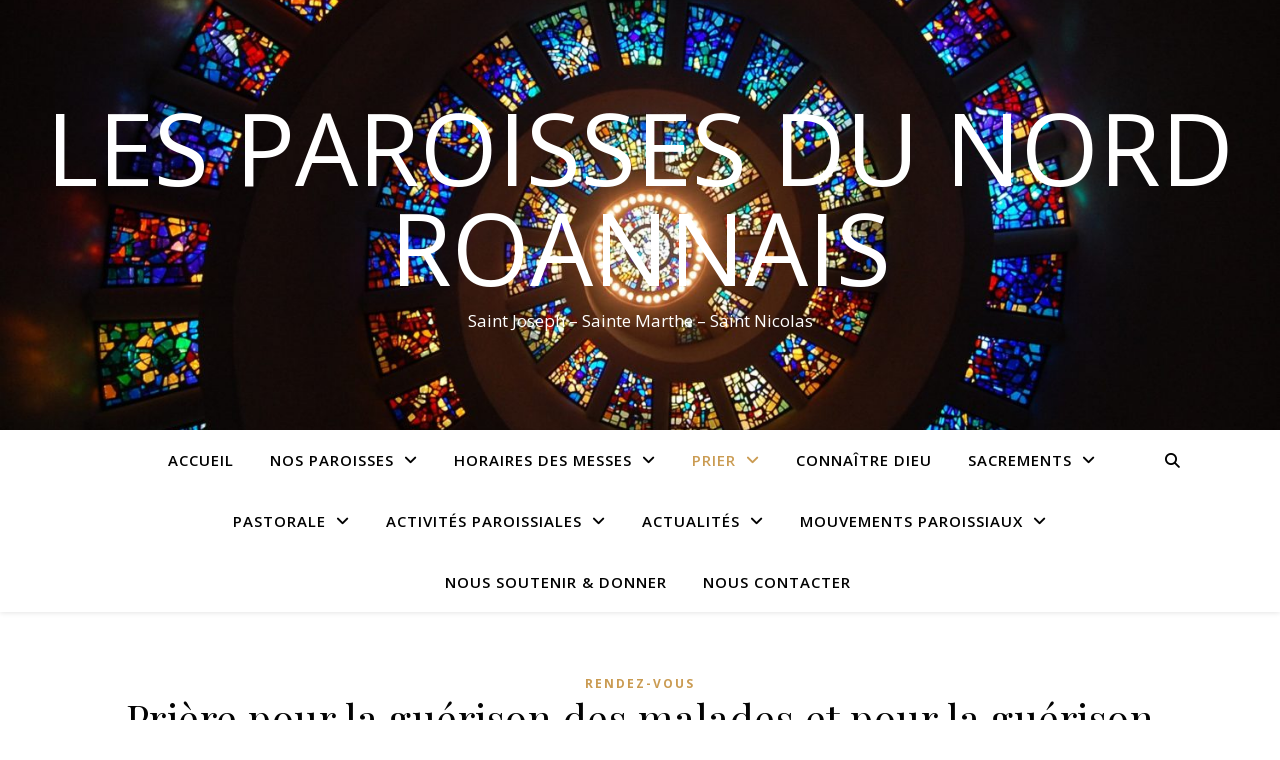

--- FILE ---
content_type: text/html; charset=UTF-8
request_url: https://eglise-nordroannais.fr/2022/12/29/prieres-de-guerisons-des-malades/
body_size: 19675
content:
<!DOCTYPE html>
<html lang="fr-FR">
<head>
	<meta charset="UTF-8">
	<meta name="viewport" content="width=device-width, initial-scale=1.0" />
	<link rel="profile" href="https://gmpg.org/xfn/11">

<meta name='robots' content='index, follow, max-image-preview:large, max-snippet:-1, max-video-preview:-1' />

	<!-- This site is optimized with the Yoast SEO plugin v22.7 - https://yoast.com/wordpress/plugins/seo/ -->
	<title>Prière pour la guérison des malades et pour la guérison intérieure - Les Paroisses du Nord Roannais</title>
	<link rel="canonical" href="https://eglise-nordroannais.fr/2022/12/29/prieres-de-guerisons-des-malades/" />
	<meta property="og:locale" content="fr_FR" />
	<meta property="og:type" content="article" />
	<meta property="og:title" content="Prière pour la guérison des malades et pour la guérison intérieure - Les Paroisses du Nord Roannais" />
	<meta property="og:description" content="Espère le Seigneur, sois fort et prends courage (Psaume 26) Jésus a promis que tous ceux qui invoqueraient son Nom et qui chercheraient à le faire connaitre, accompliraient de grands signes, dont des guérisons physiques, en son Nom, Jésus, Dieu sauve. Des paroissiens sont formés pour vous guider dans cette prière afin de demander votre guérison à Dieu, avec la force de l&rsquo;Esprit Saint. Des personnes ayant été guéries peuvent en témoigner ! Permanences de prière pour la guérison des malades : « La Vérité vous rendra libres » (Jn 8,32), autrement dit Jésus nous rend libres. Et pourtant, des blessures dans notre vie, des traumatismes, peuvent réduire cette liberté et nous donner l&rsquo;impression de ne pas pouvoir avancer dans notre vie, enchainés. La prière de guérison intérieure nous permet de retrouver cette liberté, la liberté des enfants de Dieu. Découvrez comment l&rsquo;Esprit Saint vous aide à relire votre vie et à guérison vos blessures pour vous relever avec Dieu ! Sur rendez-vous au 04.77.60.04.03. Voir aussi : les Assemblées de prière pour la guérison et pour les malades : dates ici !" />
	<meta property="og:url" content="https://eglise-nordroannais.fr/2022/12/29/prieres-de-guerisons-des-malades/" />
	<meta property="og:site_name" content="Les Paroisses du Nord Roannais" />
	<meta property="article:published_time" content="2022-12-29T09:20:32+00:00" />
	<meta property="article:modified_time" content="2025-10-10T11:54:22+00:00" />
	<meta name="author" content="Eglise-nord-19" />
	<meta name="twitter:card" content="summary_large_image" />
	<meta name="twitter:label1" content="Écrit par" />
	<meta name="twitter:data1" content="Eglise-nord-19" />
	<meta name="twitter:label2" content="Durée de lecture estimée" />
	<meta name="twitter:data2" content="1 minute" />
	<script type="application/ld+json" class="yoast-schema-graph">{"@context":"https://schema.org","@graph":[{"@type":"WebPage","@id":"https://eglise-nordroannais.fr/2022/12/29/prieres-de-guerisons-des-malades/","url":"https://eglise-nordroannais.fr/2022/12/29/prieres-de-guerisons-des-malades/","name":"Prière pour la guérison des malades et pour la guérison intérieure - Les Paroisses du Nord Roannais","isPartOf":{"@id":"https://eglise-nordroannais.fr/#website"},"datePublished":"2022-12-29T09:20:32+00:00","dateModified":"2025-10-10T11:54:22+00:00","author":{"@id":"https://eglise-nordroannais.fr/#/schema/person/14891b29f5058396f72fb4e583378b7a"},"breadcrumb":{"@id":"https://eglise-nordroannais.fr/2022/12/29/prieres-de-guerisons-des-malades/#breadcrumb"},"inLanguage":"fr-FR","potentialAction":[{"@type":"ReadAction","target":["https://eglise-nordroannais.fr/2022/12/29/prieres-de-guerisons-des-malades/"]}]},{"@type":"BreadcrumbList","@id":"https://eglise-nordroannais.fr/2022/12/29/prieres-de-guerisons-des-malades/#breadcrumb","itemListElement":[{"@type":"ListItem","position":1,"name":"Accueil","item":"https://eglise-nordroannais.fr/"},{"@type":"ListItem","position":2,"name":"Prière pour la guérison des malades et pour la guérison intérieure"}]},{"@type":"WebSite","@id":"https://eglise-nordroannais.fr/#website","url":"https://eglise-nordroannais.fr/","name":"Les Paroisses du Nord Roannais","description":"Saint Joseph – Sainte Marthe – Saint Nicolas","potentialAction":[{"@type":"SearchAction","target":{"@type":"EntryPoint","urlTemplate":"https://eglise-nordroannais.fr/?s={search_term_string}"},"query-input":"required name=search_term_string"}],"inLanguage":"fr-FR"},{"@type":"Person","@id":"https://eglise-nordroannais.fr/#/schema/person/14891b29f5058396f72fb4e583378b7a","name":"Eglise-nord-19","image":{"@type":"ImageObject","inLanguage":"fr-FR","@id":"https://eglise-nordroannais.fr/#/schema/person/image/","url":"https://secure.gravatar.com/avatar/62ff548fccbdc75b3aec88d628d934f4e9de4cad2c710ae42ffdb6e0fed16bbc?s=96&d=mm&r=g","contentUrl":"https://secure.gravatar.com/avatar/62ff548fccbdc75b3aec88d628d934f4e9de4cad2c710ae42ffdb6e0fed16bbc?s=96&d=mm&r=g","caption":"Eglise-nord-19"},"url":"https://eglise-nordroannais.fr/author/eglise-nord-19/"}]}</script>
	<!-- / Yoast SEO plugin. -->


<link rel='dns-prefetch' href='//fonts.googleapis.com' />
<link rel="alternate" type="application/rss+xml" title="Les Paroisses du Nord Roannais &raquo; Flux" href="https://eglise-nordroannais.fr/feed/" />
<link rel="alternate" type="application/rss+xml" title="Les Paroisses du Nord Roannais &raquo; Flux des commentaires" href="https://eglise-nordroannais.fr/comments/feed/" />
<link rel="alternate" type="application/rss+xml" title="Les Paroisses du Nord Roannais &raquo; Prière pour la guérison des malades et pour la guérison intérieure Flux des commentaires" href="https://eglise-nordroannais.fr/2022/12/29/prieres-de-guerisons-des-malades/feed/" />
<link rel="alternate" title="oEmbed (JSON)" type="application/json+oembed" href="https://eglise-nordroannais.fr/wp-json/oembed/1.0/embed?url=https%3A%2F%2Feglise-nordroannais.fr%2F2022%2F12%2F29%2Fprieres-de-guerisons-des-malades%2F" />
<link rel="alternate" title="oEmbed (XML)" type="text/xml+oembed" href="https://eglise-nordroannais.fr/wp-json/oembed/1.0/embed?url=https%3A%2F%2Feglise-nordroannais.fr%2F2022%2F12%2F29%2Fprieres-de-guerisons-des-malades%2F&#038;format=xml" />
<style id='wp-img-auto-sizes-contain-inline-css' type='text/css'>
img:is([sizes=auto i],[sizes^="auto," i]){contain-intrinsic-size:3000px 1500px}
/*# sourceURL=wp-img-auto-sizes-contain-inline-css */
</style>
<link rel='stylesheet' id='mec-select2-style-css' href='https://eglise-nordroannais.fr/wp-content/plugins/modern-events-calendar-lite/assets/packages/select2/select2.min.css?ver=6.9' type='text/css' media='all' />
<link rel='stylesheet' id='mec-font-icons-css' href='https://eglise-nordroannais.fr/wp-content/plugins/modern-events-calendar-lite/assets/css/iconfonts.css?ver=6.9' type='text/css' media='all' />
<link rel='stylesheet' id='mec-frontend-style-css' href='https://eglise-nordroannais.fr/wp-content/plugins/modern-events-calendar-lite/assets/css/frontend.min.css?ver=5.0.5' type='text/css' media='all' />
<link rel='stylesheet' id='mec-tooltip-style-css' href='https://eglise-nordroannais.fr/wp-content/plugins/modern-events-calendar-lite/assets/packages/tooltip/tooltip.css?ver=6.9' type='text/css' media='all' />
<link rel='stylesheet' id='mec-tooltip-shadow-style-css' href='https://eglise-nordroannais.fr/wp-content/plugins/modern-events-calendar-lite/assets/packages/tooltip/tooltipster-sideTip-shadow.min.css?ver=6.9' type='text/css' media='all' />
<link rel='stylesheet' id='mec-featherlight-style-css' href='https://eglise-nordroannais.fr/wp-content/plugins/modern-events-calendar-lite/assets/packages/featherlight/featherlight.css?ver=6.9' type='text/css' media='all' />
<link rel='stylesheet' id='mec-google-fonts-css' href='//fonts.googleapis.com/css?family=Montserrat%3A400%2C700%7CRoboto%3A100%2C300%2C400%2C700&#038;ver=6.9' type='text/css' media='all' />
<link rel='stylesheet' id='mec-dynamic-styles-css' href='https://eglise-nordroannais.fr/wp-content/plugins/modern-events-calendar-lite/assets/css/dyncss.css?ver=6.9' type='text/css' media='all' />
<style id='mec-dynamic-styles-inline-css' type='text/css'>
.mec-wrap.colorskin-custom .mec-totalcal-box .mec-totalcal-view span:hover,.mec-wrap.colorskin-custom .mec-calendar.mec-event-calendar-classic .mec-selected-day,.mec-wrap.colorskin-custom .mec-color, .mec-wrap.colorskin-custom .mec-event-sharing-wrap .mec-event-sharing > li:hover a, .mec-wrap.colorskin-custom .mec-color-hover:hover, .mec-wrap.colorskin-custom .mec-color-before *:before ,.mec-wrap.colorskin-custom .mec-widget .mec-event-grid-classic.owl-carousel .owl-nav i,.mec-wrap.colorskin-custom .mec-event-list-classic a.magicmore:hover,.mec-wrap.colorskin-custom .mec-event-grid-simple:hover .mec-event-title,.mec-wrap.colorskin-custom .mec-single-event .mec-event-meta dd.mec-events-event-categories:before,.mec-wrap.colorskin-custom .mec-single-event-date:before,.mec-wrap.colorskin-custom .mec-single-event-time:before,.mec-wrap.colorskin-custom .mec-events-meta-group.mec-events-meta-group-venue:before,.mec-wrap.colorskin-custom .mec-calendar .mec-calendar-side .mec-previous-month i,.mec-wrap.colorskin-custom .mec-calendar .mec-calendar-side .mec-next-month,.mec-wrap.colorskin-custom .mec-calendar .mec-calendar-side .mec-previous-month:hover,.mec-wrap.colorskin-custom .mec-calendar .mec-calendar-side .mec-next-month:hover,.mec-wrap.colorskin-custom .mec-calendar.mec-event-calendar-classic dt.mec-selected-day:hover,.mec-wrap.colorskin-custom .mec-infowindow-wp h5 a:hover, .colorskin-custom .mec-events-meta-group-countdown .mec-end-counts h3,.mec-calendar .mec-calendar-side .mec-next-month i,.mec-wrap .mec-totalcal-box i,.mec-calendar .mec-event-article .mec-event-title a:hover,.mec-attendees-list-details .mec-attendee-profile-link a:hover,.mec-wrap.colorskin-custom .mec-next-event-details li i, .mec-next-event-details i:before, .mec-marker-infowindow-wp .mec-marker-infowindow-count, .mec-next-event-details a,.mec-wrap.colorskin-custom .mec-events-masonry-cats a.mec-masonry-cat-selected{color: #e8b80c}.mec-wrap.colorskin-custom .mec-event-sharing .mec-event-share:hover .event-sharing-icon,.mec-wrap.colorskin-custom .mec-event-grid-clean .mec-event-date,.mec-wrap.colorskin-custom .mec-event-list-modern .mec-event-sharing > li:hover a i,.mec-wrap.colorskin-custom .mec-event-list-modern .mec-event-sharing .mec-event-share:hover .mec-event-sharing-icon,.mec-wrap.colorskin-custom .mec-event-list-modern .mec-event-sharing li:hover a i,.mec-wrap.colorskin-custom .mec-calendar:not(.mec-event-calendar-classic) .mec-selected-day,.mec-wrap.colorskin-custom .mec-calendar .mec-selected-day:hover,.mec-wrap.colorskin-custom .mec-calendar .mec-calendar-row  dt.mec-has-event:hover,.mec-wrap.colorskin-custom .mec-calendar .mec-has-event:after, .mec-wrap.colorskin-custom .mec-bg-color, .mec-wrap.colorskin-custom .mec-bg-color-hover:hover, .colorskin-custom .mec-event-sharing-wrap:hover > li, .mec-wrap.colorskin-custom .mec-totalcal-box .mec-totalcal-view span.mec-totalcalview-selected,.mec-wrap .flip-clock-wrapper ul li a div div.inn,.mec-wrap .mec-totalcal-box .mec-totalcal-view span.mec-totalcalview-selected,.event-carousel-type1-head .mec-event-date-carousel,.mec-event-countdown-style3 .mec-event-date,#wrap .mec-wrap article.mec-event-countdown-style1,.mec-event-countdown-style1 .mec-event-countdown-part3 a.mec-event-button,.mec-wrap .mec-event-countdown-style2,.mec-map-get-direction-btn-cnt input[type="submit"],.mec-booking button,span.mec-marker-wrap,.mec-wrap.colorskin-custom .mec-timeline-events-container .mec-timeline-event-date:before{background-color: #e8b80c;}.mec-wrap.colorskin-custom .mec-single-event .mec-speakers-details ul li .mec-speaker-avatar a:hover img,.mec-wrap.colorskin-custom .mec-event-list-modern .mec-event-sharing > li:hover a i,.mec-wrap.colorskin-custom .mec-event-list-modern .mec-event-sharing .mec-event-share:hover .mec-event-sharing-icon,.mec-wrap.colorskin-custom .mec-event-list-standard .mec-month-divider span:before,.mec-wrap.colorskin-custom .mec-single-event .mec-social-single:before,.mec-wrap.colorskin-custom .mec-single-event .mec-frontbox-title:before,.mec-wrap.colorskin-custom .mec-calendar .mec-calendar-events-side .mec-table-side-day, .mec-wrap.colorskin-custom .mec-border-color, .mec-wrap.colorskin-custom .mec-border-color-hover:hover, .colorskin-custom .mec-single-event .mec-frontbox-title:before, .colorskin-custom .mec-single-event .mec-events-meta-group-booking form > h4:before, .mec-wrap.colorskin-custom .mec-totalcal-box .mec-totalcal-view span.mec-totalcalview-selected,.mec-wrap .mec-totalcal-box .mec-totalcal-view span.mec-totalcalview-selected,.event-carousel-type1-head .mec-event-date-carousel:after,.mec-wrap.colorskin-custom .mec-events-masonry-cats a.mec-masonry-cat-selected, .mec-marker-infowindow-wp .mec-marker-infowindow-count, .mec-wrap.colorskin-custom .mec-events-masonry-cats a:hover{border-color: #e8b80c;}.mec-wrap.colorskin-custom .mec-event-countdown-style3 .mec-event-date:after,.mec-wrap.colorskin-custom .mec-month-divider span:before{border-bottom-color:#e8b80c;}.mec-wrap.colorskin-custom  article.mec-event-countdown-style1 .mec-event-countdown-part2:after{border-color: transparent transparent transparent #e8b80c;}.mec-wrap.colorskin-custom .mec-box-shadow-color { box-shadow: 0 4px 22px -7px #e8b80c;}.mec-wrap.colorskin-custom .mec-timeline-event-time ,.mec-wrap.colorskin-custom .mec-timeline-event-location { background: rgba(232,184,12,.11);}.mec-wrap.colorskin-custom .mec-timeline-events-container .mec-timeline-event-date:after { background: rgba(232,184,12,.3);}
/*# sourceURL=mec-dynamic-styles-inline-css */
</style>
<link rel='stylesheet' id='mec-lity-style-css' href='https://eglise-nordroannais.fr/wp-content/plugins/modern-events-calendar-lite/assets/packages/lity/lity.min.css?ver=6.9' type='text/css' media='all' />
<style id='wp-emoji-styles-inline-css' type='text/css'>

	img.wp-smiley, img.emoji {
		display: inline !important;
		border: none !important;
		box-shadow: none !important;
		height: 1em !important;
		width: 1em !important;
		margin: 0 0.07em !important;
		vertical-align: -0.1em !important;
		background: none !important;
		padding: 0 !important;
	}
/*# sourceURL=wp-emoji-styles-inline-css */
</style>
<style id='wp-block-library-inline-css' type='text/css'>
:root{--wp-block-synced-color:#7a00df;--wp-block-synced-color--rgb:122,0,223;--wp-bound-block-color:var(--wp-block-synced-color);--wp-editor-canvas-background:#ddd;--wp-admin-theme-color:#007cba;--wp-admin-theme-color--rgb:0,124,186;--wp-admin-theme-color-darker-10:#006ba1;--wp-admin-theme-color-darker-10--rgb:0,107,160.5;--wp-admin-theme-color-darker-20:#005a87;--wp-admin-theme-color-darker-20--rgb:0,90,135;--wp-admin-border-width-focus:2px}@media (min-resolution:192dpi){:root{--wp-admin-border-width-focus:1.5px}}.wp-element-button{cursor:pointer}:root .has-very-light-gray-background-color{background-color:#eee}:root .has-very-dark-gray-background-color{background-color:#313131}:root .has-very-light-gray-color{color:#eee}:root .has-very-dark-gray-color{color:#313131}:root .has-vivid-green-cyan-to-vivid-cyan-blue-gradient-background{background:linear-gradient(135deg,#00d084,#0693e3)}:root .has-purple-crush-gradient-background{background:linear-gradient(135deg,#34e2e4,#4721fb 50%,#ab1dfe)}:root .has-hazy-dawn-gradient-background{background:linear-gradient(135deg,#faaca8,#dad0ec)}:root .has-subdued-olive-gradient-background{background:linear-gradient(135deg,#fafae1,#67a671)}:root .has-atomic-cream-gradient-background{background:linear-gradient(135deg,#fdd79a,#004a59)}:root .has-nightshade-gradient-background{background:linear-gradient(135deg,#330968,#31cdcf)}:root .has-midnight-gradient-background{background:linear-gradient(135deg,#020381,#2874fc)}:root{--wp--preset--font-size--normal:16px;--wp--preset--font-size--huge:42px}.has-regular-font-size{font-size:1em}.has-larger-font-size{font-size:2.625em}.has-normal-font-size{font-size:var(--wp--preset--font-size--normal)}.has-huge-font-size{font-size:var(--wp--preset--font-size--huge)}.has-text-align-center{text-align:center}.has-text-align-left{text-align:left}.has-text-align-right{text-align:right}.has-fit-text{white-space:nowrap!important}#end-resizable-editor-section{display:none}.aligncenter{clear:both}.items-justified-left{justify-content:flex-start}.items-justified-center{justify-content:center}.items-justified-right{justify-content:flex-end}.items-justified-space-between{justify-content:space-between}.screen-reader-text{border:0;clip-path:inset(50%);height:1px;margin:-1px;overflow:hidden;padding:0;position:absolute;width:1px;word-wrap:normal!important}.screen-reader-text:focus{background-color:#ddd;clip-path:none;color:#444;display:block;font-size:1em;height:auto;left:5px;line-height:normal;padding:15px 23px 14px;text-decoration:none;top:5px;width:auto;z-index:100000}html :where(.has-border-color){border-style:solid}html :where([style*=border-top-color]){border-top-style:solid}html :where([style*=border-right-color]){border-right-style:solid}html :where([style*=border-bottom-color]){border-bottom-style:solid}html :where([style*=border-left-color]){border-left-style:solid}html :where([style*=border-width]){border-style:solid}html :where([style*=border-top-width]){border-top-style:solid}html :where([style*=border-right-width]){border-right-style:solid}html :where([style*=border-bottom-width]){border-bottom-style:solid}html :where([style*=border-left-width]){border-left-style:solid}html :where(img[class*=wp-image-]){height:auto;max-width:100%}:where(figure){margin:0 0 1em}html :where(.is-position-sticky){--wp-admin--admin-bar--position-offset:var(--wp-admin--admin-bar--height,0px)}@media screen and (max-width:600px){html :where(.is-position-sticky){--wp-admin--admin-bar--position-offset:0px}}

/*# sourceURL=wp-block-library-inline-css */
</style><style id='wp-block-list-inline-css' type='text/css'>
ol,ul{box-sizing:border-box}:root :where(.wp-block-list.has-background){padding:1.25em 2.375em}
/*# sourceURL=https://eglise-nordroannais.fr/wp-includes/blocks/list/style.min.css */
</style>
<style id='wp-block-embed-inline-css' type='text/css'>
.wp-block-embed.alignleft,.wp-block-embed.alignright,.wp-block[data-align=left]>[data-type="core/embed"],.wp-block[data-align=right]>[data-type="core/embed"]{max-width:360px;width:100%}.wp-block-embed.alignleft .wp-block-embed__wrapper,.wp-block-embed.alignright .wp-block-embed__wrapper,.wp-block[data-align=left]>[data-type="core/embed"] .wp-block-embed__wrapper,.wp-block[data-align=right]>[data-type="core/embed"] .wp-block-embed__wrapper{min-width:280px}.wp-block-cover .wp-block-embed{min-height:240px;min-width:320px}.wp-block-embed{overflow-wrap:break-word}.wp-block-embed :where(figcaption){margin-bottom:1em;margin-top:.5em}.wp-block-embed iframe{max-width:100%}.wp-block-embed__wrapper{position:relative}.wp-embed-responsive .wp-has-aspect-ratio .wp-block-embed__wrapper:before{content:"";display:block;padding-top:50%}.wp-embed-responsive .wp-has-aspect-ratio iframe{bottom:0;height:100%;left:0;position:absolute;right:0;top:0;width:100%}.wp-embed-responsive .wp-embed-aspect-21-9 .wp-block-embed__wrapper:before{padding-top:42.85%}.wp-embed-responsive .wp-embed-aspect-18-9 .wp-block-embed__wrapper:before{padding-top:50%}.wp-embed-responsive .wp-embed-aspect-16-9 .wp-block-embed__wrapper:before{padding-top:56.25%}.wp-embed-responsive .wp-embed-aspect-4-3 .wp-block-embed__wrapper:before{padding-top:75%}.wp-embed-responsive .wp-embed-aspect-1-1 .wp-block-embed__wrapper:before{padding-top:100%}.wp-embed-responsive .wp-embed-aspect-9-16 .wp-block-embed__wrapper:before{padding-top:177.77%}.wp-embed-responsive .wp-embed-aspect-1-2 .wp-block-embed__wrapper:before{padding-top:200%}
/*# sourceURL=https://eglise-nordroannais.fr/wp-includes/blocks/embed/style.min.css */
</style>
<style id='global-styles-inline-css' type='text/css'>
:root{--wp--preset--aspect-ratio--square: 1;--wp--preset--aspect-ratio--4-3: 4/3;--wp--preset--aspect-ratio--3-4: 3/4;--wp--preset--aspect-ratio--3-2: 3/2;--wp--preset--aspect-ratio--2-3: 2/3;--wp--preset--aspect-ratio--16-9: 16/9;--wp--preset--aspect-ratio--9-16: 9/16;--wp--preset--color--black: #000000;--wp--preset--color--cyan-bluish-gray: #abb8c3;--wp--preset--color--white: #ffffff;--wp--preset--color--pale-pink: #f78da7;--wp--preset--color--vivid-red: #cf2e2e;--wp--preset--color--luminous-vivid-orange: #ff6900;--wp--preset--color--luminous-vivid-amber: #fcb900;--wp--preset--color--light-green-cyan: #7bdcb5;--wp--preset--color--vivid-green-cyan: #00d084;--wp--preset--color--pale-cyan-blue: #8ed1fc;--wp--preset--color--vivid-cyan-blue: #0693e3;--wp--preset--color--vivid-purple: #9b51e0;--wp--preset--gradient--vivid-cyan-blue-to-vivid-purple: linear-gradient(135deg,rgb(6,147,227) 0%,rgb(155,81,224) 100%);--wp--preset--gradient--light-green-cyan-to-vivid-green-cyan: linear-gradient(135deg,rgb(122,220,180) 0%,rgb(0,208,130) 100%);--wp--preset--gradient--luminous-vivid-amber-to-luminous-vivid-orange: linear-gradient(135deg,rgb(252,185,0) 0%,rgb(255,105,0) 100%);--wp--preset--gradient--luminous-vivid-orange-to-vivid-red: linear-gradient(135deg,rgb(255,105,0) 0%,rgb(207,46,46) 100%);--wp--preset--gradient--very-light-gray-to-cyan-bluish-gray: linear-gradient(135deg,rgb(238,238,238) 0%,rgb(169,184,195) 100%);--wp--preset--gradient--cool-to-warm-spectrum: linear-gradient(135deg,rgb(74,234,220) 0%,rgb(151,120,209) 20%,rgb(207,42,186) 40%,rgb(238,44,130) 60%,rgb(251,105,98) 80%,rgb(254,248,76) 100%);--wp--preset--gradient--blush-light-purple: linear-gradient(135deg,rgb(255,206,236) 0%,rgb(152,150,240) 100%);--wp--preset--gradient--blush-bordeaux: linear-gradient(135deg,rgb(254,205,165) 0%,rgb(254,45,45) 50%,rgb(107,0,62) 100%);--wp--preset--gradient--luminous-dusk: linear-gradient(135deg,rgb(255,203,112) 0%,rgb(199,81,192) 50%,rgb(65,88,208) 100%);--wp--preset--gradient--pale-ocean: linear-gradient(135deg,rgb(255,245,203) 0%,rgb(182,227,212) 50%,rgb(51,167,181) 100%);--wp--preset--gradient--electric-grass: linear-gradient(135deg,rgb(202,248,128) 0%,rgb(113,206,126) 100%);--wp--preset--gradient--midnight: linear-gradient(135deg,rgb(2,3,129) 0%,rgb(40,116,252) 100%);--wp--preset--font-size--small: 13px;--wp--preset--font-size--medium: 20px;--wp--preset--font-size--large: 36px;--wp--preset--font-size--x-large: 42px;--wp--preset--spacing--20: 0.44rem;--wp--preset--spacing--30: 0.67rem;--wp--preset--spacing--40: 1rem;--wp--preset--spacing--50: 1.5rem;--wp--preset--spacing--60: 2.25rem;--wp--preset--spacing--70: 3.38rem;--wp--preset--spacing--80: 5.06rem;--wp--preset--shadow--natural: 6px 6px 9px rgba(0, 0, 0, 0.2);--wp--preset--shadow--deep: 12px 12px 50px rgba(0, 0, 0, 0.4);--wp--preset--shadow--sharp: 6px 6px 0px rgba(0, 0, 0, 0.2);--wp--preset--shadow--outlined: 6px 6px 0px -3px rgb(255, 255, 255), 6px 6px rgb(0, 0, 0);--wp--preset--shadow--crisp: 6px 6px 0px rgb(0, 0, 0);}:root :where(.is-layout-flow) > :first-child{margin-block-start: 0;}:root :where(.is-layout-flow) > :last-child{margin-block-end: 0;}:root :where(.is-layout-flow) > *{margin-block-start: 24px;margin-block-end: 0;}:root :where(.is-layout-constrained) > :first-child{margin-block-start: 0;}:root :where(.is-layout-constrained) > :last-child{margin-block-end: 0;}:root :where(.is-layout-constrained) > *{margin-block-start: 24px;margin-block-end: 0;}:root :where(.is-layout-flex){gap: 24px;}:root :where(.is-layout-grid){gap: 24px;}body .is-layout-flex{display: flex;}.is-layout-flex{flex-wrap: wrap;align-items: center;}.is-layout-flex > :is(*, div){margin: 0;}body .is-layout-grid{display: grid;}.is-layout-grid > :is(*, div){margin: 0;}.has-black-color{color: var(--wp--preset--color--black) !important;}.has-cyan-bluish-gray-color{color: var(--wp--preset--color--cyan-bluish-gray) !important;}.has-white-color{color: var(--wp--preset--color--white) !important;}.has-pale-pink-color{color: var(--wp--preset--color--pale-pink) !important;}.has-vivid-red-color{color: var(--wp--preset--color--vivid-red) !important;}.has-luminous-vivid-orange-color{color: var(--wp--preset--color--luminous-vivid-orange) !important;}.has-luminous-vivid-amber-color{color: var(--wp--preset--color--luminous-vivid-amber) !important;}.has-light-green-cyan-color{color: var(--wp--preset--color--light-green-cyan) !important;}.has-vivid-green-cyan-color{color: var(--wp--preset--color--vivid-green-cyan) !important;}.has-pale-cyan-blue-color{color: var(--wp--preset--color--pale-cyan-blue) !important;}.has-vivid-cyan-blue-color{color: var(--wp--preset--color--vivid-cyan-blue) !important;}.has-vivid-purple-color{color: var(--wp--preset--color--vivid-purple) !important;}.has-black-background-color{background-color: var(--wp--preset--color--black) !important;}.has-cyan-bluish-gray-background-color{background-color: var(--wp--preset--color--cyan-bluish-gray) !important;}.has-white-background-color{background-color: var(--wp--preset--color--white) !important;}.has-pale-pink-background-color{background-color: var(--wp--preset--color--pale-pink) !important;}.has-vivid-red-background-color{background-color: var(--wp--preset--color--vivid-red) !important;}.has-luminous-vivid-orange-background-color{background-color: var(--wp--preset--color--luminous-vivid-orange) !important;}.has-luminous-vivid-amber-background-color{background-color: var(--wp--preset--color--luminous-vivid-amber) !important;}.has-light-green-cyan-background-color{background-color: var(--wp--preset--color--light-green-cyan) !important;}.has-vivid-green-cyan-background-color{background-color: var(--wp--preset--color--vivid-green-cyan) !important;}.has-pale-cyan-blue-background-color{background-color: var(--wp--preset--color--pale-cyan-blue) !important;}.has-vivid-cyan-blue-background-color{background-color: var(--wp--preset--color--vivid-cyan-blue) !important;}.has-vivid-purple-background-color{background-color: var(--wp--preset--color--vivid-purple) !important;}.has-black-border-color{border-color: var(--wp--preset--color--black) !important;}.has-cyan-bluish-gray-border-color{border-color: var(--wp--preset--color--cyan-bluish-gray) !important;}.has-white-border-color{border-color: var(--wp--preset--color--white) !important;}.has-pale-pink-border-color{border-color: var(--wp--preset--color--pale-pink) !important;}.has-vivid-red-border-color{border-color: var(--wp--preset--color--vivid-red) !important;}.has-luminous-vivid-orange-border-color{border-color: var(--wp--preset--color--luminous-vivid-orange) !important;}.has-luminous-vivid-amber-border-color{border-color: var(--wp--preset--color--luminous-vivid-amber) !important;}.has-light-green-cyan-border-color{border-color: var(--wp--preset--color--light-green-cyan) !important;}.has-vivid-green-cyan-border-color{border-color: var(--wp--preset--color--vivid-green-cyan) !important;}.has-pale-cyan-blue-border-color{border-color: var(--wp--preset--color--pale-cyan-blue) !important;}.has-vivid-cyan-blue-border-color{border-color: var(--wp--preset--color--vivid-cyan-blue) !important;}.has-vivid-purple-border-color{border-color: var(--wp--preset--color--vivid-purple) !important;}.has-vivid-cyan-blue-to-vivid-purple-gradient-background{background: var(--wp--preset--gradient--vivid-cyan-blue-to-vivid-purple) !important;}.has-light-green-cyan-to-vivid-green-cyan-gradient-background{background: var(--wp--preset--gradient--light-green-cyan-to-vivid-green-cyan) !important;}.has-luminous-vivid-amber-to-luminous-vivid-orange-gradient-background{background: var(--wp--preset--gradient--luminous-vivid-amber-to-luminous-vivid-orange) !important;}.has-luminous-vivid-orange-to-vivid-red-gradient-background{background: var(--wp--preset--gradient--luminous-vivid-orange-to-vivid-red) !important;}.has-very-light-gray-to-cyan-bluish-gray-gradient-background{background: var(--wp--preset--gradient--very-light-gray-to-cyan-bluish-gray) !important;}.has-cool-to-warm-spectrum-gradient-background{background: var(--wp--preset--gradient--cool-to-warm-spectrum) !important;}.has-blush-light-purple-gradient-background{background: var(--wp--preset--gradient--blush-light-purple) !important;}.has-blush-bordeaux-gradient-background{background: var(--wp--preset--gradient--blush-bordeaux) !important;}.has-luminous-dusk-gradient-background{background: var(--wp--preset--gradient--luminous-dusk) !important;}.has-pale-ocean-gradient-background{background: var(--wp--preset--gradient--pale-ocean) !important;}.has-electric-grass-gradient-background{background: var(--wp--preset--gradient--electric-grass) !important;}.has-midnight-gradient-background{background: var(--wp--preset--gradient--midnight) !important;}.has-small-font-size{font-size: var(--wp--preset--font-size--small) !important;}.has-medium-font-size{font-size: var(--wp--preset--font-size--medium) !important;}.has-large-font-size{font-size: var(--wp--preset--font-size--large) !important;}.has-x-large-font-size{font-size: var(--wp--preset--font-size--x-large) !important;}
/*# sourceURL=global-styles-inline-css */
</style>
<style id='core-block-supports-inline-css' type='text/css'>
.wp-elements-bbaa30cfbfcd594f2d592523a4722f36 a:where(:not(.wp-element-button)){color:#cf9801;}
/*# sourceURL=core-block-supports-inline-css */
</style>

<style id='classic-theme-styles-inline-css' type='text/css'>
/*! This file is auto-generated */
.wp-block-button__link{color:#fff;background-color:#32373c;border-radius:9999px;box-shadow:none;text-decoration:none;padding:calc(.667em + 2px) calc(1.333em + 2px);font-size:1.125em}.wp-block-file__button{background:#32373c;color:#fff;text-decoration:none}
/*# sourceURL=/wp-includes/css/classic-themes.min.css */
</style>
<link rel='stylesheet' id='contact-form-7-css' href='https://eglise-nordroannais.fr/wp-content/plugins/contact-form-7/includes/css/styles.css?ver=5.7.2' type='text/css' media='all' />
<link rel='stylesheet' id='dashicons-css' href='https://eglise-nordroannais.fr/wp-includes/css/dashicons.min.css?ver=6.9' type='text/css' media='all' />
<link rel='stylesheet' id='social-widget-css' href='https://eglise-nordroannais.fr/wp-content/plugins/social-media-widget/social_widget.css?ver=6.9' type='text/css' media='all' />
<link rel='stylesheet' id='ashe-style-css' href='https://eglise-nordroannais.fr/wp-content/themes/ashe/style.css?ver=2.234' type='text/css' media='all' />
<link rel='stylesheet' id='fontawesome-css' href='https://eglise-nordroannais.fr/wp-content/themes/ashe/assets/css/fontawesome.min.css?ver=6.5.1' type='text/css' media='all' />
<link rel='stylesheet' id='fontello-css' href='https://eglise-nordroannais.fr/wp-content/themes/ashe/assets/css/fontello.css?ver=6.9' type='text/css' media='all' />
<link rel='stylesheet' id='slick-css' href='https://eglise-nordroannais.fr/wp-content/themes/ashe/assets/css/slick.css?ver=6.9' type='text/css' media='all' />
<link rel='stylesheet' id='scrollbar-css' href='https://eglise-nordroannais.fr/wp-content/themes/ashe/assets/css/perfect-scrollbar.css?ver=6.9' type='text/css' media='all' />
<link rel='stylesheet' id='ashe-responsive-css' href='https://eglise-nordroannais.fr/wp-content/themes/ashe/assets/css/responsive.css?ver=1.9.7' type='text/css' media='all' />
<link rel='stylesheet' id='ashe-playfair-font-css' href='//fonts.googleapis.com/css?family=Playfair+Display%3A400%2C700&#038;ver=1.0.0' type='text/css' media='all' />
<link rel='stylesheet' id='ashe-opensans-font-css' href='//fonts.googleapis.com/css?family=Open+Sans%3A400italic%2C400%2C600italic%2C600%2C700italic%2C700&#038;ver=1.0.0' type='text/css' media='all' />
<link rel='stylesheet' id='simcal-qtip-css' href='https://eglise-nordroannais.fr/wp-content/plugins/google-calendar-events/assets/css/vendor/jquery.qtip.min.css?ver=3.1.22' type='text/css' media='all' />
<link rel='stylesheet' id='simcal-default-calendar-grid-css' href='https://eglise-nordroannais.fr/wp-content/plugins/google-calendar-events/assets/css/default-calendar-grid.min.css?ver=3.1.22' type='text/css' media='all' />
<link rel='stylesheet' id='simcal-default-calendar-list-css' href='https://eglise-nordroannais.fr/wp-content/plugins/google-calendar-events/assets/css/default-calendar-list.min.css?ver=3.1.22' type='text/css' media='all' />
<link rel='stylesheet' id='wp-block-paragraph-css' href='https://eglise-nordroannais.fr/wp-includes/blocks/paragraph/style.min.css?ver=6.9' type='text/css' media='all' />
<link rel='stylesheet' id='wp-block-heading-css' href='https://eglise-nordroannais.fr/wp-includes/blocks/heading/style.min.css?ver=6.9' type='text/css' media='all' />
<script type="text/javascript" src="https://eglise-nordroannais.fr/wp-includes/js/jquery/jquery.min.js?ver=3.7.1" id="jquery-core-js"></script>
<script type="text/javascript" src="https://eglise-nordroannais.fr/wp-includes/js/jquery/jquery-migrate.min.js?ver=3.4.1" id="jquery-migrate-js"></script>
<script type="text/javascript" src="https://eglise-nordroannais.fr/wp-content/plugins/modern-events-calendar-lite/assets/js/jquery.typewatch.js?ver=6.9" id="mec-typekit-script-js"></script>
<script type="text/javascript" src="https://eglise-nordroannais.fr/wp-content/plugins/modern-events-calendar-lite/assets/packages/featherlight/featherlight.js?ver=6.9" id="mec-featherlight-script-js"></script>
<script type="text/javascript" src="https://eglise-nordroannais.fr/wp-content/plugins/modern-events-calendar-lite/assets/packages/select2/select2.full.min.js?ver=6.9" id="mec-select2-script-js"></script>
<script type="text/javascript" id="mec-frontend-script-js-extra">
/* <![CDATA[ */
var mecdata = {"day":"jour","days":"jours","hour":"heure","hours":"heures","minute":"minute","minutes":"minutes","second":"seconde","seconds":"secondes","elementor_edit_mode":"no","recapcha_key":"","ajax_url":"https://eglise-nordroannais.fr/wp-admin/admin-ajax.php","fes_nonce":"06c658b73d","current_year":"2026"};
//# sourceURL=mec-frontend-script-js-extra
/* ]]> */
</script>
<script type="text/javascript" src="https://eglise-nordroannais.fr/wp-content/plugins/modern-events-calendar-lite/assets/js/frontend.js?ver=5.0.5" id="mec-frontend-script-js"></script>
<script type="text/javascript" src="https://eglise-nordroannais.fr/wp-content/plugins/modern-events-calendar-lite/assets/packages/tooltip/tooltip.js?ver=6.9" id="mec-tooltip-script-js"></script>
<script type="text/javascript" src="https://eglise-nordroannais.fr/wp-content/plugins/modern-events-calendar-lite/assets/js/events.js?ver=5.0.5" id="mec-events-script-js"></script>
<script type="text/javascript" src="https://eglise-nordroannais.fr/wp-content/plugins/modern-events-calendar-lite/assets/packages/lity/lity.min.js?ver=6.9" id="mec-lity-script-js"></script>
<script type="text/javascript" src="https://eglise-nordroannais.fr/wp-content/plugins/modern-events-calendar-lite/assets/packages/colorbrightness/colorbrightness.min.js?ver=6.9" id="mec-colorbrightness-script-js"></script>
<script type="text/javascript" src="https://eglise-nordroannais.fr/wp-content/plugins/modern-events-calendar-lite/assets/packages/owl-carousel/owl.carousel.min.js?ver=6.9" id="mec-owl-carousel-script-js"></script>
<link rel="https://api.w.org/" href="https://eglise-nordroannais.fr/wp-json/" /><link rel="alternate" title="JSON" type="application/json" href="https://eglise-nordroannais.fr/wp-json/wp/v2/posts/3779" /><link rel="EditURI" type="application/rsd+xml" title="RSD" href="https://eglise-nordroannais.fr/xmlrpc.php?rsd" />
<meta name="generator" content="WordPress 6.9" />
<link rel='shortlink' href='https://eglise-nordroannais.fr/?p=3779' />
<link rel="pingback" href="https://eglise-nordroannais.fr/xmlrpc.php">
<style id="ashe_dynamic_css">body {background-color: #ffffff;}#top-bar {background-color: #ffffff;}#top-bar a {color: #000000;}#top-bar a:hover,#top-bar li.current-menu-item > a,#top-bar li.current-menu-ancestor > a,#top-bar .sub-menu li.current-menu-item > a,#top-bar .sub-menu li.current-menu-ancestor> a {color: #ca9b52;}#top-menu .sub-menu,#top-menu .sub-menu a {background-color: #ffffff;border-color: rgba(0,0,0, 0.05);}@media screen and ( max-width: 979px ) {.top-bar-socials {float: none !important;}.top-bar-socials a {line-height: 40px !important;}}.header-logo a,.site-description {color: #ffffff;}.entry-header {background-color: #ffffff;}#main-nav {background-color: #ffffff;box-shadow: 0px 1px 5px rgba(0,0,0, 0.1);}#featured-links h6 {background-color: rgba(255,255,255, 0.85);color: #000000;}#main-nav a,#main-nav i,#main-nav #s {color: #000000;}.main-nav-sidebar span,.sidebar-alt-close-btn span {background-color: #000000;}#main-nav a:hover,#main-nav i:hover,#main-nav li.current-menu-item > a,#main-nav li.current-menu-ancestor > a,#main-nav .sub-menu li.current-menu-item > a,#main-nav .sub-menu li.current-menu-ancestor> a {color: #ca9b52;}.main-nav-sidebar:hover span {background-color: #ca9b52;}#main-menu .sub-menu,#main-menu .sub-menu a {background-color: #ffffff;border-color: rgba(0,0,0, 0.05);}#main-nav #s {background-color: #ffffff;}#main-nav #s::-webkit-input-placeholder { /* Chrome/Opera/Safari */color: rgba(0,0,0, 0.7);}#main-nav #s::-moz-placeholder { /* Firefox 19+ */color: rgba(0,0,0, 0.7);}#main-nav #s:-ms-input-placeholder { /* IE 10+ */color: rgba(0,0,0, 0.7);}#main-nav #s:-moz-placeholder { /* Firefox 18- */color: rgba(0,0,0, 0.7);}/* Background */.sidebar-alt,#featured-links,.main-content,.featured-slider-area,.page-content select,.page-content input,.page-content textarea {background-color: #ffffff;}/* Text */.page-content,.page-content select,.page-content input,.page-content textarea,.page-content .post-author a,.page-content .ashe-widget a,.page-content .comment-author {color: #464646;}/* Title */.page-content h1,.page-content h2,.page-content h3,.page-content h4,.page-content h5,.page-content h6,.page-content .post-title a,.page-content .author-description h4 a,.page-content .related-posts h4 a,.page-content .blog-pagination .previous-page a,.page-content .blog-pagination .next-page a,blockquote,.page-content .post-share a {color: #030303;}.page-content .post-title a:hover {color: rgba(3,3,3, 0.75);}/* Meta */.page-content .post-date,.page-content .post-comments,.page-content .post-author,.page-content [data-layout*="list"] .post-author a,.page-content .related-post-date,.page-content .comment-meta a,.page-content .author-share a,.page-content .post-tags a,.page-content .tagcloud a,.widget_categories li,.widget_archive li,.ahse-subscribe-box p,.rpwwt-post-author,.rpwwt-post-categories,.rpwwt-post-date,.rpwwt-post-comments-number {color: #a1a1a1;}.page-content input::-webkit-input-placeholder { /* Chrome/Opera/Safari */color: #a1a1a1;}.page-content input::-moz-placeholder { /* Firefox 19+ */color: #a1a1a1;}.page-content input:-ms-input-placeholder { /* IE 10+ */color: #a1a1a1;}.page-content input:-moz-placeholder { /* Firefox 18- */color: #a1a1a1;}/* Accent */a,.post-categories,.page-content .ashe-widget.widget_text a {color: #ca9b52;}/* Disable TMP.page-content .elementor a,.page-content .elementor a:hover {color: inherit;}*/.ps-container > .ps-scrollbar-y-rail > .ps-scrollbar-y {background: #ca9b52;}a:not(.header-logo-a):hover {color: rgba(202,155,82, 0.8);}blockquote {border-color: #ca9b52;}/* Selection */::-moz-selection {color: #ffffff;background: #ca9b52;}::selection {color: #ffffff;background: #ca9b52;}/* Border */.page-content .post-footer,[data-layout*="list"] .blog-grid > li,.page-content .author-description,.page-content .related-posts,.page-content .entry-comments,.page-content .ashe-widget li,.page-content #wp-calendar,.page-content #wp-calendar caption,.page-content #wp-calendar tbody td,.page-content .widget_nav_menu li a,.page-content .tagcloud a,.page-content select,.page-content input,.page-content textarea,.widget-title h2:before,.widget-title h2:after,.post-tags a,.gallery-caption,.wp-caption-text,table tr,table th,table td,pre,.category-description {border-color: #e8e8e8;}hr {background-color: #e8e8e8;}/* Buttons */.widget_search i,.widget_search #searchsubmit,.wp-block-search button,.single-navigation i,.page-content .submit,.page-content .blog-pagination.numeric a,.page-content .blog-pagination.load-more a,.page-content .ashe-subscribe-box input[type="submit"],.page-content .widget_wysija input[type="submit"],.page-content .post-password-form input[type="submit"],.page-content .wpcf7 [type="submit"] {color: #ffffff;background-color: #333333;}.single-navigation i:hover,.page-content .submit:hover,.ashe-boxed-style .page-content .submit:hover,.page-content .blog-pagination.numeric a:hover,.ashe-boxed-style .page-content .blog-pagination.numeric a:hover,.page-content .blog-pagination.numeric span,.page-content .blog-pagination.load-more a:hover,.page-content .ashe-subscribe-box input[type="submit"]:hover,.page-content .widget_wysija input[type="submit"]:hover,.page-content .post-password-form input[type="submit"]:hover,.page-content .wpcf7 [type="submit"]:hover {color: #ffffff;background-color: #ca9b52;}/* Image Overlay */.image-overlay,#infscr-loading,.page-content h4.image-overlay {color: #ffffff;background-color: rgba(73,73,73, 0.3);}.image-overlay a,.post-slider .prev-arrow,.post-slider .next-arrow,.page-content .image-overlay a,#featured-slider .slick-arrow,#featured-slider .slider-dots {color: #ffffff;}.slide-caption {background: rgba(255,255,255, 0.95);}#featured-slider .slick-active {background: #ffffff;}#page-footer,#page-footer select,#page-footer input,#page-footer textarea {background-color: #f6f6f6;color: #333333;}#page-footer,#page-footer a,#page-footer select,#page-footer input,#page-footer textarea {color: #333333;}#page-footer #s::-webkit-input-placeholder { /* Chrome/Opera/Safari */color: #333333;}#page-footer #s::-moz-placeholder { /* Firefox 19+ */color: #333333;}#page-footer #s:-ms-input-placeholder { /* IE 10+ */color: #333333;}#page-footer #s:-moz-placeholder { /* Firefox 18- */color: #333333;}/* Title */#page-footer h1,#page-footer h2,#page-footer h3,#page-footer h4,#page-footer h5,#page-footer h6 {color: #111111;}#page-footer a:hover {color: #ca9b52;}/* Border */#page-footer a,#page-footer .ashe-widget li,#page-footer #wp-calendar,#page-footer #wp-calendar caption,#page-footer #wp-calendar tbody td,#page-footer .widget_nav_menu li a,#page-footer select,#page-footer input,#page-footer textarea,#page-footer .widget-title h2:before,#page-footer .widget-title h2:after,.footer-widgets {border-color: #e0dbdb;}#page-footer hr {background-color: #e0dbdb;}.ashe-preloader-wrap {background-color: #ffffff;}@media screen and ( max-width: 768px ) {#featured-links {display: none;}}@media screen and ( max-width: 640px ) {.related-posts {display: none;}}.header-logo a {font-family: 'Open Sans';}#top-menu li a {font-family: 'Open Sans';}#main-menu li a {font-family: 'Open Sans';}#mobile-menu li,.mobile-menu-btn a {font-family: 'Open Sans';}#top-menu li a,#main-menu li a,#mobile-menu li,.mobile-menu-btn a {text-transform: uppercase;}.boxed-wrapper {max-width: 1160px;}.sidebar-alt {max-width: 340px;left: -340px; padding: 85px 35px 0px;}.sidebar-left,.sidebar-right {width: 307px;}.main-container {width: 100%;}#top-bar > div,#main-nav > div,#featured-links,.main-content,.page-footer-inner,.featured-slider-area.boxed-wrapper {padding-left: 40px;padding-right: 40px;}#top-menu {float: left;}.top-bar-socials {float: right;}.entry-header {height: 500px;background-image:url(https://eglise-nordroannais.fr/wp-content/uploads/2022/12/cropped-stained-glass-g55cb02680_1920-1.jpg);background-size: cover;}.entry-header {background-position: center center;}.logo-img {max-width: 200px;}.mini-logo a {max-width: 70px;}#main-nav {text-align: center;}.main-nav-sidebar {position: absolute;top: 0px;left: 40px;z-index: 1;}.main-nav-icons {position: absolute;top: 0px;right: 40px;z-index: 2;}.mini-logo {position: absolute;left: auto;top: 0;}.main-nav-sidebar ~ .mini-logo {margin-left: 30px;}#featured-links .featured-link {margin-right: 20px;}#featured-links .featured-link:last-of-type {margin-right: 0;}#featured-links .featured-link {width: calc( (100% - -20px) / 0 - 1px);width: -webkit-calc( (100% - -20px) / 0- 1px);}.featured-link:nth-child(1) .cv-inner {display: none;}.featured-link:nth-child(2) .cv-inner {display: none;}.featured-link:nth-child(3) .cv-inner {display: none;}.blog-grid > li {width: 100%;margin-bottom: 30px;}.footer-widgets > .ashe-widget {width: 30%;margin-right: 5%;}.footer-widgets > .ashe-widget:nth-child(3n+3) {margin-right: 0;}.footer-widgets > .ashe-widget:nth-child(3n+4) {clear: both;}.copyright-info {float: right;}.footer-socials {float: left;}.woocommerce div.product .stock,.woocommerce div.product p.price,.woocommerce div.product span.price,.woocommerce ul.products li.product .price,.woocommerce-Reviews .woocommerce-review__author,.woocommerce form .form-row .required,.woocommerce form .form-row.woocommerce-invalid label,.woocommerce .page-content div.product .woocommerce-tabs ul.tabs li a {color: #464646;}.woocommerce a.remove:hover {color: #464646 !important;}.woocommerce a.remove,.woocommerce .product_meta,.page-content .woocommerce-breadcrumb,.page-content .woocommerce-review-link,.page-content .woocommerce-breadcrumb a,.page-content .woocommerce-MyAccount-navigation-link a,.woocommerce .woocommerce-info:before,.woocommerce .page-content .woocommerce-result-count,.woocommerce-page .page-content .woocommerce-result-count,.woocommerce-Reviews .woocommerce-review__published-date,.woocommerce .product_list_widget .quantity,.woocommerce .widget_products .amount,.woocommerce .widget_price_filter .price_slider_amount,.woocommerce .widget_recently_viewed_products .amount,.woocommerce .widget_top_rated_products .amount,.woocommerce .widget_recent_reviews .reviewer {color: #a1a1a1;}.woocommerce a.remove {color: #a1a1a1 !important;}p.demo_store,.woocommerce-store-notice,.woocommerce span.onsale { background-color: #ca9b52;}.woocommerce .star-rating::before,.woocommerce .star-rating span::before,.woocommerce .page-content ul.products li.product .button,.page-content .woocommerce ul.products li.product .button,.page-content .woocommerce-MyAccount-navigation-link.is-active a,.page-content .woocommerce-MyAccount-navigation-link a:hover { color: #ca9b52;}.woocommerce form.login,.woocommerce form.register,.woocommerce-account fieldset,.woocommerce form.checkout_coupon,.woocommerce .woocommerce-info,.woocommerce .woocommerce-error,.woocommerce .woocommerce-message,.woocommerce .widget_shopping_cart .total,.woocommerce.widget_shopping_cart .total,.woocommerce-Reviews .comment_container,.woocommerce-cart #payment ul.payment_methods,#add_payment_method #payment ul.payment_methods,.woocommerce-checkout #payment ul.payment_methods,.woocommerce div.product .woocommerce-tabs ul.tabs::before,.woocommerce div.product .woocommerce-tabs ul.tabs::after,.woocommerce div.product .woocommerce-tabs ul.tabs li,.woocommerce .woocommerce-MyAccount-navigation-link,.select2-container--default .select2-selection--single {border-color: #e8e8e8;}.woocommerce-cart #payment,#add_payment_method #payment,.woocommerce-checkout #payment,.woocommerce .woocommerce-info,.woocommerce .woocommerce-error,.woocommerce .woocommerce-message,.woocommerce div.product .woocommerce-tabs ul.tabs li {background-color: rgba(232,232,232, 0.3);}.woocommerce-cart #payment div.payment_box::before,#add_payment_method #payment div.payment_box::before,.woocommerce-checkout #payment div.payment_box::before {border-color: rgba(232,232,232, 0.5);}.woocommerce-cart #payment div.payment_box,#add_payment_method #payment div.payment_box,.woocommerce-checkout #payment div.payment_box {background-color: rgba(232,232,232, 0.5);}.page-content .woocommerce input.button,.page-content .woocommerce a.button,.page-content .woocommerce a.button.alt,.page-content .woocommerce button.button.alt,.page-content .woocommerce input.button.alt,.page-content .woocommerce #respond input#submit.alt,.woocommerce .page-content .widget_product_search input[type="submit"],.woocommerce .page-content .woocommerce-message .button,.woocommerce .page-content a.button.alt,.woocommerce .page-content button.button.alt,.woocommerce .page-content #respond input#submit,.woocommerce .page-content .widget_price_filter .button,.woocommerce .page-content .woocommerce-message .button,.woocommerce-page .page-content .woocommerce-message .button,.woocommerce .page-content nav.woocommerce-pagination ul li a,.woocommerce .page-content nav.woocommerce-pagination ul li span {color: #ffffff;background-color: #333333;}.page-content .woocommerce input.button:hover,.page-content .woocommerce a.button:hover,.page-content .woocommerce a.button.alt:hover,.ashe-boxed-style .page-content .woocommerce a.button.alt:hover,.page-content .woocommerce button.button.alt:hover,.page-content .woocommerce input.button.alt:hover,.page-content .woocommerce #respond input#submit.alt:hover,.woocommerce .page-content .woocommerce-message .button:hover,.woocommerce .page-content a.button.alt:hover,.woocommerce .page-content button.button.alt:hover,.ashe-boxed-style.woocommerce .page-content button.button.alt:hover,.ashe-boxed-style.woocommerce .page-content #respond input#submit:hover,.woocommerce .page-content #respond input#submit:hover,.woocommerce .page-content .widget_price_filter .button:hover,.woocommerce .page-content .woocommerce-message .button:hover,.woocommerce-page .page-content .woocommerce-message .button:hover,.woocommerce .page-content nav.woocommerce-pagination ul li a:hover,.woocommerce .page-content nav.woocommerce-pagination ul li span.current {color: #ffffff;background-color: #ca9b52;}.woocommerce .page-content nav.woocommerce-pagination ul li a.prev,.woocommerce .page-content nav.woocommerce-pagination ul li a.next {color: #333333;}.woocommerce .page-content nav.woocommerce-pagination ul li a.prev:hover,.woocommerce .page-content nav.woocommerce-pagination ul li a.next:hover {color: #ca9b52;}.woocommerce .page-content nav.woocommerce-pagination ul li a.prev:after,.woocommerce .page-content nav.woocommerce-pagination ul li a.next:after {color: #ffffff;}.woocommerce .page-content nav.woocommerce-pagination ul li a.prev:hover:after,.woocommerce .page-content nav.woocommerce-pagination ul li a.next:hover:after {color: #ffffff;}.cssload-cube{background-color:#333333;width:9px;height:9px;position:absolute;margin:auto;animation:cssload-cubemove 2s infinite ease-in-out;-o-animation:cssload-cubemove 2s infinite ease-in-out;-ms-animation:cssload-cubemove 2s infinite ease-in-out;-webkit-animation:cssload-cubemove 2s infinite ease-in-out;-moz-animation:cssload-cubemove 2s infinite ease-in-out}.cssload-cube1{left:13px;top:0;animation-delay:.1s;-o-animation-delay:.1s;-ms-animation-delay:.1s;-webkit-animation-delay:.1s;-moz-animation-delay:.1s}.cssload-cube2{left:25px;top:0;animation-delay:.2s;-o-animation-delay:.2s;-ms-animation-delay:.2s;-webkit-animation-delay:.2s;-moz-animation-delay:.2s}.cssload-cube3{left:38px;top:0;animation-delay:.3s;-o-animation-delay:.3s;-ms-animation-delay:.3s;-webkit-animation-delay:.3s;-moz-animation-delay:.3s}.cssload-cube4{left:0;top:13px;animation-delay:.1s;-o-animation-delay:.1s;-ms-animation-delay:.1s;-webkit-animation-delay:.1s;-moz-animation-delay:.1s}.cssload-cube5{left:13px;top:13px;animation-delay:.2s;-o-animation-delay:.2s;-ms-animation-delay:.2s;-webkit-animation-delay:.2s;-moz-animation-delay:.2s}.cssload-cube6{left:25px;top:13px;animation-delay:.3s;-o-animation-delay:.3s;-ms-animation-delay:.3s;-webkit-animation-delay:.3s;-moz-animation-delay:.3s}.cssload-cube7{left:38px;top:13px;animation-delay:.4s;-o-animation-delay:.4s;-ms-animation-delay:.4s;-webkit-animation-delay:.4s;-moz-animation-delay:.4s}.cssload-cube8{left:0;top:25px;animation-delay:.2s;-o-animation-delay:.2s;-ms-animation-delay:.2s;-webkit-animation-delay:.2s;-moz-animation-delay:.2s}.cssload-cube9{left:13px;top:25px;animation-delay:.3s;-o-animation-delay:.3s;-ms-animation-delay:.3s;-webkit-animation-delay:.3s;-moz-animation-delay:.3s}.cssload-cube10{left:25px;top:25px;animation-delay:.4s;-o-animation-delay:.4s;-ms-animation-delay:.4s;-webkit-animation-delay:.4s;-moz-animation-delay:.4s}.cssload-cube11{left:38px;top:25px;animation-delay:.5s;-o-animation-delay:.5s;-ms-animation-delay:.5s;-webkit-animation-delay:.5s;-moz-animation-delay:.5s}.cssload-cube12{left:0;top:38px;animation-delay:.3s;-o-animation-delay:.3s;-ms-animation-delay:.3s;-webkit-animation-delay:.3s;-moz-animation-delay:.3s}.cssload-cube13{left:13px;top:38px;animation-delay:.4s;-o-animation-delay:.4s;-ms-animation-delay:.4s;-webkit-animation-delay:.4s;-moz-animation-delay:.4s}.cssload-cube14{left:25px;top:38px;animation-delay:.5s;-o-animation-delay:.5s;-ms-animation-delay:.5s;-webkit-animation-delay:.5s;-moz-animation-delay:.5s}.cssload-cube15{left:38px;top:38px;animation-delay:.6s;-o-animation-delay:.6s;-ms-animation-delay:.6s;-webkit-animation-delay:.6s;-moz-animation-delay:.6s}.cssload-spinner{margin:auto;width:49px;height:49px;position:relative}@keyframes cssload-cubemove{35%{transform:scale(0.005)}50%{transform:scale(1.7)}65%{transform:scale(0.005)}}@-o-keyframes cssload-cubemove{35%{-o-transform:scale(0.005)}50%{-o-transform:scale(1.7)}65%{-o-transform:scale(0.005)}}@-ms-keyframes cssload-cubemove{35%{-ms-transform:scale(0.005)}50%{-ms-transform:scale(1.7)}65%{-ms-transform:scale(0.005)}}@-webkit-keyframes cssload-cubemove{35%{-webkit-transform:scale(0.005)}50%{-webkit-transform:scale(1.7)}65%{-webkit-transform:scale(0.005)}}@-moz-keyframes cssload-cubemove{35%{-moz-transform:scale(0.005)}50%{-moz-transform:scale(1.7)}65%{-moz-transform:scale(0.005)}}</style><style id="ashe_theme_styles"></style><style type="text/css">.recentcomments a{display:inline !important;padding:0 !important;margin:0 !important;}</style><link rel="icon" href="https://eglise-nordroannais.fr/wp-content/uploads/2019/12/logo-paroisse-roannais-150x150.png" sizes="32x32" />
<link rel="icon" href="https://eglise-nordroannais.fr/wp-content/uploads/2019/12/logo-paroisse-roannais.png" sizes="192x192" />
<link rel="apple-touch-icon" href="https://eglise-nordroannais.fr/wp-content/uploads/2019/12/logo-paroisse-roannais.png" />
<meta name="msapplication-TileImage" content="https://eglise-nordroannais.fr/wp-content/uploads/2019/12/logo-paroisse-roannais.png" />
<link rel='stylesheet' id='mediaelement-css' href='https://eglise-nordroannais.fr/wp-includes/js/mediaelement/mediaelementplayer-legacy.min.css?ver=4.2.17' type='text/css' media='all' />
<link rel='stylesheet' id='wp-mediaelement-css' href='https://eglise-nordroannais.fr/wp-includes/js/mediaelement/wp-mediaelement.min.css?ver=6.9' type='text/css' media='all' />
</head>

<body class="wp-singular post-template-default single single-post postid-3779 single-format-standard wp-embed-responsive wp-theme-ashe metaslider-plugin">
	
	<!-- Preloader -->
	
	<!-- Page Wrapper -->
	<div id="page-wrap">

		<!-- Boxed Wrapper -->
		<div id="page-header" >

		
<div id="top-bar" class="clear-fix">
	<div class="boxed-wrapper">
		
		
		<div class="top-bar-socials">

			
			
			
			
		</div>

	
	</div>
</div><!-- #top-bar -->


	<div class="entry-header">
		<div class="cv-outer">
		<div class="cv-inner">
			<div class="header-logo">
				
									
										<a href="https://eglise-nordroannais.fr/" class="header-logo-a">Les Paroisses du Nord Roannais</a>
					
								
				<p class="site-description">Saint Joseph – Sainte Marthe – Saint Nicolas</p>
				
			</div>
		</div>
		</div>
	</div>


<div id="main-nav" class="clear-fix">

	<div class="boxed-wrapper">	
		
		<!-- Alt Sidebar Icon -->
		
		<!-- Mini Logo -->
		
		<!-- Icons -->
		<div class="main-nav-icons">
			
						<div class="main-nav-search">
				<i class="fa-solid fa-magnifying-glass"></i>
				<i class="fa-solid fa-xmark"></i>
				<form role="search" method="get" id="searchform" class="clear-fix" action="https://eglise-nordroannais.fr/"><input type="search" name="s" id="s" placeholder="Recherche…" data-placeholder="Saisissez votre texte et appuyez sur Entrée..." value="" /><i class="fa-solid fa-magnifying-glass"></i><input type="submit" id="searchsubmit" value="st" /></form>			</div>
					</div>

		<nav class="main-menu-container"><ul id="main-menu" class=""><li id="menu-item-69" class="menu-item menu-item-type-custom menu-item-object-custom menu-item-home menu-item-69"><a href="https://eglise-nordroannais.fr">Accueil</a></li>
<li id="menu-item-3495" class="menu-item menu-item-type-post_type menu-item-object-page menu-item-has-children menu-item-3495"><a href="https://eglise-nordroannais.fr/nos-paroisses/">Nos Paroisses</a>
<ul class="sub-menu">
	<li id="menu-item-3565" class="menu-item menu-item-type-post_type menu-item-object-page menu-item-3565"><a href="https://eglise-nordroannais.fr/saint-joseph-entre-monts-et-forets-2/">Saint Joseph entre Monts et Forêts</a></li>
	<li id="menu-item-3564" class="menu-item menu-item-type-post_type menu-item-object-page menu-item-3564"><a href="https://eglise-nordroannais.fr/sainte-marthe-du-nord-roannais-2/">Sainte Marthe du Nord Roannais</a></li>
	<li id="menu-item-3563" class="menu-item menu-item-type-post_type menu-item-object-page menu-item-3563"><a href="https://eglise-nordroannais.fr/saint-nicolas-des-bords-de-loire-2/">Saint Nicolas des Bords de Loire</a></li>
</ul>
</li>
<li id="menu-item-3562" class="menu-item menu-item-type-post_type menu-item-object-page menu-item-has-children menu-item-3562"><a href="https://eglise-nordroannais.fr/horaires-des-messes-2/">Horaires des messes</a>
<ul class="sub-menu">
	<li id="menu-item-3610" class="menu-item menu-item-type-post_type menu-item-object-post menu-item-3610"><a href="https://eglise-nordroannais.fr/2022/12/22/messes-du-dimanche/">Messes du dimanche</a></li>
	<li id="menu-item-3609" class="menu-item menu-item-type-post_type menu-item-object-post menu-item-3609"><a href="https://eglise-nordroannais.fr/2022/12/22/messes-en-semaine/">Messes en semaine</a></li>
</ul>
</li>
<li id="menu-item-3608" class="menu-item menu-item-type-post_type menu-item-object-page current-menu-ancestor current-menu-parent current_page_parent current_page_ancestor menu-item-has-children menu-item-3608"><a href="https://eglise-nordroannais.fr/prier/">Prier</a>
<ul class="sub-menu">
	<li id="menu-item-3626" class="menu-item menu-item-type-post_type menu-item-object-post menu-item-3626"><a href="https://eglise-nordroannais.fr/2022/12/22/adoration-2/">Adoration</a></li>
	<li id="menu-item-3627" class="menu-item menu-item-type-post_type menu-item-object-post menu-item-3627"><a href="https://eglise-nordroannais.fr/2022/12/22/confessions/">Confessions</a></li>
	<li id="menu-item-3629" class="menu-item menu-item-type-post_type menu-item-object-post menu-item-3629"><a href="https://eglise-nordroannais.fr/2022/12/22/chapelet/">Chapelet</a></li>
	<li id="menu-item-3647" class="menu-item menu-item-type-post_type menu-item-object-post menu-item-3647"><a href="https://eglise-nordroannais.fr/2022/12/22/les-groupes-de-prieres/">Les groupes de prière</a></li>
	<li id="menu-item-3646" class="menu-item menu-item-type-post_type menu-item-object-post menu-item-3646"><a href="https://eglise-nordroannais.fr/2022/12/22/les-soirees-de-louange/">Les soirées de louange</a></li>
	<li id="menu-item-3784" class="menu-item menu-item-type-post_type menu-item-object-post current-menu-item menu-item-3784"><a href="https://eglise-nordroannais.fr/2022/12/29/prieres-de-guerisons-des-malades/" aria-current="page">Prière pour la guérison des malades et pour la guérison intérieure</a></li>
	<li id="menu-item-4203" class="menu-item menu-item-type-post_type menu-item-object-post menu-item-4203"><a href="https://eglise-nordroannais.fr/2023/02/03/benediction-des-maisons/">Bénédiction des maisons</a></li>
	<li id="menu-item-6689" class="menu-item menu-item-type-post_type menu-item-object-page menu-item-6689"><a href="https://eglise-nordroannais.fr/repetition-de-chants/">Répétition de Chants</a></li>
</ul>
</li>
<li id="menu-item-3954" class="menu-item menu-item-type-post_type menu-item-object-post menu-item-3954"><a href="https://eglise-nordroannais.fr/2023/01/12/connaitre-dieu/">Connaître Dieu</a></li>
<li id="menu-item-4116" class="menu-item menu-item-type-post_type menu-item-object-page menu-item-has-children menu-item-4116"><a href="https://eglise-nordroannais.fr/sacrements/">Sacrements</a>
<ul class="sub-menu">
	<li id="menu-item-4162" class="menu-item menu-item-type-post_type menu-item-object-page menu-item-4162"><a href="https://eglise-nordroannais.fr/le-bapteme/">Le Baptême</a></li>
	<li id="menu-item-4183" class="menu-item menu-item-type-post_type menu-item-object-page menu-item-4183"><a href="https://eglise-nordroannais.fr/la-confirmation/">La Confirmation</a></li>
	<li id="menu-item-4118" class="menu-item menu-item-type-post_type menu-item-object-post menu-item-4118"><a href="https://eglise-nordroannais.fr/2023/01/19/le-mariage/">Le Mariage</a></li>
	<li id="menu-item-4184" class="menu-item menu-item-type-post_type menu-item-object-post menu-item-4184"><a href="https://eglise-nordroannais.fr/2022/12/22/confessions/">Confessions</a></li>
	<li id="menu-item-4119" class="menu-item menu-item-type-post_type menu-item-object-post menu-item-4119"><a href="https://eglise-nordroannais.fr/2023/01/19/devenir-pretre-ou-religieuse/">Devenir prêtre ou religieuse</a></li>
	<li id="menu-item-4117" class="menu-item menu-item-type-post_type menu-item-object-post menu-item-4117"><a href="https://eglise-nordroannais.fr/2023/01/20/funerailles/">Funérailles</a></li>
</ul>
</li>
<li id="menu-item-4890" class="menu-item menu-item-type-post_type menu-item-object-page menu-item-has-children menu-item-4890"><a href="https://eglise-nordroannais.fr/pastorale/">Pastorale</a>
<ul class="sub-menu">
	<li id="menu-item-4889" class="menu-item menu-item-type-post_type menu-item-object-page menu-item-4889"><a href="https://eglise-nordroannais.fr/pastorale-des-enfants/">Pastorale des Enfants</a></li>
	<li id="menu-item-4888" class="menu-item menu-item-type-post_type menu-item-object-page menu-item-4888"><a href="https://eglise-nordroannais.fr/pastorale-des-jeunes-2/">Pastorale des Jeunes</a></li>
	<li id="menu-item-4887" class="menu-item menu-item-type-post_type menu-item-object-page menu-item-4887"><a href="https://eglise-nordroannais.fr/pastorale-des-adultes/">Pastorale des Adultes</a></li>
</ul>
</li>
<li id="menu-item-5196" class="menu-item menu-item-type-post_type menu-item-object-page menu-item-has-children menu-item-5196"><a href="https://eglise-nordroannais.fr/activites-paroissiales/">Activités paroissiales</a>
<ul class="sub-menu">
	<li id="menu-item-4776" class="menu-item menu-item-type-post_type menu-item-object-page menu-item-4776"><a href="https://eglise-nordroannais.fr/patronage-carlo-acutis/">Patronage Carlo Acutis</a></li>
	<li id="menu-item-3959" class="menu-item menu-item-type-post_type menu-item-object-post menu-item-3959"><a href="https://eglise-nordroannais.fr/2023/01/12/groupe-devangelisation/">Groupe d’évangélisation</a></li>
	<li id="menu-item-4461" class="menu-item menu-item-type-post_type menu-item-object-post menu-item-4461"><a href="https://eglise-nordroannais.fr/2023/04/27/groupe-de-partage-biblique/">Groupe de partage biblique</a></li>
	<li id="menu-item-5820" class="menu-item menu-item-type-post_type menu-item-object-post menu-item-5820"><a href="https://eglise-nordroannais.fr/2024/10/24/cafe-tricot/">Café &#038; Créations</a></li>
	<li id="menu-item-4195" class="menu-item menu-item-type-post_type menu-item-object-post menu-item-4195"><a href="https://eglise-nordroannais.fr/2023/02/02/le-groupe-des-jeunes-pros/">Le groupe des Jeunes Pros (18-35 ans)</a></li>
	<li id="menu-item-3858" class="menu-item menu-item-type-post_type menu-item-object-post menu-item-3858"><a href="https://eglise-nordroannais.fr/2022/12/29/les-mardis-de-bethanie/">Mardis de Béthanie</a></li>
	<li id="menu-item-4569" class="menu-item menu-item-type-post_type menu-item-object-post menu-item-4569"><a href="https://eglise-nordroannais.fr/2023/05/25/les-fraternites-jeunes-couples/">Les Fraternités Couples</a></li>
	<li id="menu-item-4949" class="menu-item menu-item-type-post_type menu-item-object-post menu-item-4949"><a href="https://eglise-nordroannais.fr/2023/09/08/parcours-nicodeme/">Parcours Nicodème</a></li>
</ul>
</li>
<li id="menu-item-3708" class="menu-item menu-item-type-taxonomy menu-item-object-category menu-item-has-children menu-item-3708"><a href="https://eglise-nordroannais.fr/sujets/actualite/">Actualités</a>
<ul class="sub-menu">
	<li id="menu-item-3815" class="menu-item menu-item-type-taxonomy menu-item-object-category menu-item-3815"><a href="https://eglise-nordroannais.fr/sujets/actualite/">Actualités</a></li>
</ul>
</li>
<li id="menu-item-5633" class="menu-item menu-item-type-post_type menu-item-object-page menu-item-has-children menu-item-5633"><a href="https://eglise-nordroannais.fr/mouvements-paroissiaux/">Mouvements paroissiaux</a>
<ul class="sub-menu">
	<li id="menu-item-5758" class="menu-item menu-item-type-post_type menu-item-object-post menu-item-5758"><a href="https://eglise-nordroannais.fr/2024/09/10/cmr-en-roannais/">CMR en Roannais</a></li>
	<li id="menu-item-5759" class="menu-item menu-item-type-post_type menu-item-object-post menu-item-5759"><a href="https://eglise-nordroannais.fr/2024/08/22/secours-catholique-charlieu/">Secours Catholique (Charlieu)</a></li>
	<li id="menu-item-5757" class="menu-item menu-item-type-post_type menu-item-object-post menu-item-5757"><a href="https://eglise-nordroannais.fr/2024/10/01/societe-saint-vincent-de-paul-a-charlieu/">Société Saint Vincent de Paul à Charlieu</a></li>
</ul>
</li>
<li id="menu-item-3939" class="menu-item menu-item-type-post_type menu-item-object-page menu-item-3939"><a href="https://eglise-nordroannais.fr/nous-soutenir/">Nous soutenir &#038; donner</a></li>
<li id="menu-item-3705" class="menu-item menu-item-type-post_type menu-item-object-page menu-item-3705"><a href="https://eglise-nordroannais.fr/nous-contacter/">Nous contacter</a></li>
</ul></nav>
		<!-- Mobile Menu Button -->
		<span class="mobile-menu-btn">
			<i class="fa-solid fa-chevron-down"></i>		</span>

		<nav class="mobile-menu-container"><ul id="mobile-menu" class=""><li class="menu-item menu-item-type-custom menu-item-object-custom menu-item-home menu-item-69"><a href="https://eglise-nordroannais.fr">Accueil</a></li>
<li class="menu-item menu-item-type-post_type menu-item-object-page menu-item-has-children menu-item-3495"><a href="https://eglise-nordroannais.fr/nos-paroisses/">Nos Paroisses</a>
<ul class="sub-menu">
	<li class="menu-item menu-item-type-post_type menu-item-object-page menu-item-3565"><a href="https://eglise-nordroannais.fr/saint-joseph-entre-monts-et-forets-2/">Saint Joseph entre Monts et Forêts</a></li>
	<li class="menu-item menu-item-type-post_type menu-item-object-page menu-item-3564"><a href="https://eglise-nordroannais.fr/sainte-marthe-du-nord-roannais-2/">Sainte Marthe du Nord Roannais</a></li>
	<li class="menu-item menu-item-type-post_type menu-item-object-page menu-item-3563"><a href="https://eglise-nordroannais.fr/saint-nicolas-des-bords-de-loire-2/">Saint Nicolas des Bords de Loire</a></li>
</ul>
</li>
<li class="menu-item menu-item-type-post_type menu-item-object-page menu-item-has-children menu-item-3562"><a href="https://eglise-nordroannais.fr/horaires-des-messes-2/">Horaires des messes</a>
<ul class="sub-menu">
	<li class="menu-item menu-item-type-post_type menu-item-object-post menu-item-3610"><a href="https://eglise-nordroannais.fr/2022/12/22/messes-du-dimanche/">Messes du dimanche</a></li>
	<li class="menu-item menu-item-type-post_type menu-item-object-post menu-item-3609"><a href="https://eglise-nordroannais.fr/2022/12/22/messes-en-semaine/">Messes en semaine</a></li>
</ul>
</li>
<li class="menu-item menu-item-type-post_type menu-item-object-page current-menu-ancestor current-menu-parent current_page_parent current_page_ancestor menu-item-has-children menu-item-3608"><a href="https://eglise-nordroannais.fr/prier/">Prier</a>
<ul class="sub-menu">
	<li class="menu-item menu-item-type-post_type menu-item-object-post menu-item-3626"><a href="https://eglise-nordroannais.fr/2022/12/22/adoration-2/">Adoration</a></li>
	<li class="menu-item menu-item-type-post_type menu-item-object-post menu-item-3627"><a href="https://eglise-nordroannais.fr/2022/12/22/confessions/">Confessions</a></li>
	<li class="menu-item menu-item-type-post_type menu-item-object-post menu-item-3629"><a href="https://eglise-nordroannais.fr/2022/12/22/chapelet/">Chapelet</a></li>
	<li class="menu-item menu-item-type-post_type menu-item-object-post menu-item-3647"><a href="https://eglise-nordroannais.fr/2022/12/22/les-groupes-de-prieres/">Les groupes de prière</a></li>
	<li class="menu-item menu-item-type-post_type menu-item-object-post menu-item-3646"><a href="https://eglise-nordroannais.fr/2022/12/22/les-soirees-de-louange/">Les soirées de louange</a></li>
	<li class="menu-item menu-item-type-post_type menu-item-object-post current-menu-item menu-item-3784"><a href="https://eglise-nordroannais.fr/2022/12/29/prieres-de-guerisons-des-malades/" aria-current="page">Prière pour la guérison des malades et pour la guérison intérieure</a></li>
	<li class="menu-item menu-item-type-post_type menu-item-object-post menu-item-4203"><a href="https://eglise-nordroannais.fr/2023/02/03/benediction-des-maisons/">Bénédiction des maisons</a></li>
	<li class="menu-item menu-item-type-post_type menu-item-object-page menu-item-6689"><a href="https://eglise-nordroannais.fr/repetition-de-chants/">Répétition de Chants</a></li>
</ul>
</li>
<li class="menu-item menu-item-type-post_type menu-item-object-post menu-item-3954"><a href="https://eglise-nordroannais.fr/2023/01/12/connaitre-dieu/">Connaître Dieu</a></li>
<li class="menu-item menu-item-type-post_type menu-item-object-page menu-item-has-children menu-item-4116"><a href="https://eglise-nordroannais.fr/sacrements/">Sacrements</a>
<ul class="sub-menu">
	<li class="menu-item menu-item-type-post_type menu-item-object-page menu-item-4162"><a href="https://eglise-nordroannais.fr/le-bapteme/">Le Baptême</a></li>
	<li class="menu-item menu-item-type-post_type menu-item-object-page menu-item-4183"><a href="https://eglise-nordroannais.fr/la-confirmation/">La Confirmation</a></li>
	<li class="menu-item menu-item-type-post_type menu-item-object-post menu-item-4118"><a href="https://eglise-nordroannais.fr/2023/01/19/le-mariage/">Le Mariage</a></li>
	<li class="menu-item menu-item-type-post_type menu-item-object-post menu-item-4184"><a href="https://eglise-nordroannais.fr/2022/12/22/confessions/">Confessions</a></li>
	<li class="menu-item menu-item-type-post_type menu-item-object-post menu-item-4119"><a href="https://eglise-nordroannais.fr/2023/01/19/devenir-pretre-ou-religieuse/">Devenir prêtre ou religieuse</a></li>
	<li class="menu-item menu-item-type-post_type menu-item-object-post menu-item-4117"><a href="https://eglise-nordroannais.fr/2023/01/20/funerailles/">Funérailles</a></li>
</ul>
</li>
<li class="menu-item menu-item-type-post_type menu-item-object-page menu-item-has-children menu-item-4890"><a href="https://eglise-nordroannais.fr/pastorale/">Pastorale</a>
<ul class="sub-menu">
	<li class="menu-item menu-item-type-post_type menu-item-object-page menu-item-4889"><a href="https://eglise-nordroannais.fr/pastorale-des-enfants/">Pastorale des Enfants</a></li>
	<li class="menu-item menu-item-type-post_type menu-item-object-page menu-item-4888"><a href="https://eglise-nordroannais.fr/pastorale-des-jeunes-2/">Pastorale des Jeunes</a></li>
	<li class="menu-item menu-item-type-post_type menu-item-object-page menu-item-4887"><a href="https://eglise-nordroannais.fr/pastorale-des-adultes/">Pastorale des Adultes</a></li>
</ul>
</li>
<li class="menu-item menu-item-type-post_type menu-item-object-page menu-item-has-children menu-item-5196"><a href="https://eglise-nordroannais.fr/activites-paroissiales/">Activités paroissiales</a>
<ul class="sub-menu">
	<li class="menu-item menu-item-type-post_type menu-item-object-page menu-item-4776"><a href="https://eglise-nordroannais.fr/patronage-carlo-acutis/">Patronage Carlo Acutis</a></li>
	<li class="menu-item menu-item-type-post_type menu-item-object-post menu-item-3959"><a href="https://eglise-nordroannais.fr/2023/01/12/groupe-devangelisation/">Groupe d’évangélisation</a></li>
	<li class="menu-item menu-item-type-post_type menu-item-object-post menu-item-4461"><a href="https://eglise-nordroannais.fr/2023/04/27/groupe-de-partage-biblique/">Groupe de partage biblique</a></li>
	<li class="menu-item menu-item-type-post_type menu-item-object-post menu-item-5820"><a href="https://eglise-nordroannais.fr/2024/10/24/cafe-tricot/">Café &#038; Créations</a></li>
	<li class="menu-item menu-item-type-post_type menu-item-object-post menu-item-4195"><a href="https://eglise-nordroannais.fr/2023/02/02/le-groupe-des-jeunes-pros/">Le groupe des Jeunes Pros (18-35 ans)</a></li>
	<li class="menu-item menu-item-type-post_type menu-item-object-post menu-item-3858"><a href="https://eglise-nordroannais.fr/2022/12/29/les-mardis-de-bethanie/">Mardis de Béthanie</a></li>
	<li class="menu-item menu-item-type-post_type menu-item-object-post menu-item-4569"><a href="https://eglise-nordroannais.fr/2023/05/25/les-fraternites-jeunes-couples/">Les Fraternités Couples</a></li>
	<li class="menu-item menu-item-type-post_type menu-item-object-post menu-item-4949"><a href="https://eglise-nordroannais.fr/2023/09/08/parcours-nicodeme/">Parcours Nicodème</a></li>
</ul>
</li>
<li class="menu-item menu-item-type-taxonomy menu-item-object-category menu-item-has-children menu-item-3708"><a href="https://eglise-nordroannais.fr/sujets/actualite/">Actualités</a>
<ul class="sub-menu">
	<li class="menu-item menu-item-type-taxonomy menu-item-object-category menu-item-3815"><a href="https://eglise-nordroannais.fr/sujets/actualite/">Actualités</a></li>
</ul>
</li>
<li class="menu-item menu-item-type-post_type menu-item-object-page menu-item-has-children menu-item-5633"><a href="https://eglise-nordroannais.fr/mouvements-paroissiaux/">Mouvements paroissiaux</a>
<ul class="sub-menu">
	<li class="menu-item menu-item-type-post_type menu-item-object-post menu-item-5758"><a href="https://eglise-nordroannais.fr/2024/09/10/cmr-en-roannais/">CMR en Roannais</a></li>
	<li class="menu-item menu-item-type-post_type menu-item-object-post menu-item-5759"><a href="https://eglise-nordroannais.fr/2024/08/22/secours-catholique-charlieu/">Secours Catholique (Charlieu)</a></li>
	<li class="menu-item menu-item-type-post_type menu-item-object-post menu-item-5757"><a href="https://eglise-nordroannais.fr/2024/10/01/societe-saint-vincent-de-paul-a-charlieu/">Société Saint Vincent de Paul à Charlieu</a></li>
</ul>
</li>
<li class="menu-item menu-item-type-post_type menu-item-object-page menu-item-3939"><a href="https://eglise-nordroannais.fr/nous-soutenir/">Nous soutenir &#038; donner</a></li>
<li class="menu-item menu-item-type-post_type menu-item-object-page menu-item-3705"><a href="https://eglise-nordroannais.fr/nous-contacter/">Nous contacter</a></li>
 </ul></nav>
	</div>

</div><!-- #main-nav -->

		</div><!-- .boxed-wrapper -->

		<!-- Page Content -->
		<div class="page-content">

			
			
<!-- Page Content -->
<div class="main-content clear-fix boxed-wrapper" data-sidebar-sticky="1">


	
	<!-- Main Container -->
	<div class="main-container">

		
<article id="post-3779" class="blog-post post-3779 post type-post status-publish format-standard hentry category-rendez-vous">

	



		<div class="post-media">
			</div>
	
	<header class="post-header">

		<div class="post-categories"><a href="https://eglise-nordroannais.fr/sujets/rendez-vous/" rel="category tag">Rendez-vous</a> </div>
				<h1 class="post-title">Prière pour la guérison des malades et pour la guérison intérieure</h1>
		
				<div class="post-meta clear-fix">

						
			<span class="meta-sep">/</span>
			
			
		</div>
		
	</header>

	<div class="post-content">

		
<p class="has-medium-font-size"><em>Espère le Seigneur, sois fort et prends courage</em> (Psaume 26)</p>



<p>Jésus a promis que tous ceux qui invoqueraient son Nom et qui chercheraient à le faire connaitre, accompliraient de grands signes, dont des guérisons physiques, en son Nom, Jésus, Dieu sauve. Des paroissiens sont formés pour vous guider dans cette prière afin de demander votre guérison à Dieu, avec la force de l&rsquo;Esprit Saint. Des personnes ayant été guéries peuvent en témoigner !</p>



<p><strong>Permanences de prière pour la guérison des malades :</strong></p>



<ul class="wp-block-list">
<li>Tous les mardis, de 9h30 à 10h30, à l&rsquo;église Saint-Philibert de Charlieu (après la messe)</li>



<li>sur RV au 04.77.60.04.03</li>
</ul>



<p>« La Vérité vous rendra libres » (Jn 8,32), autrement dit Jésus nous rend libres. Et pourtant, des blessures dans notre vie, des traumatismes, peuvent réduire cette liberté et nous donner l&rsquo;impression de ne pas pouvoir avancer dans notre vie, enchainés.</p>



<p>La prière de guérison intérieure nous permet de retrouver cette liberté, la liberté des enfants de Dieu. Découvrez comment l&rsquo;Esprit Saint vous aide à relire votre vie et à guérison vos blessures pour vous relever avec Dieu !</p>



<p><strong>Sur rendez-vous au 04.77.60.04.03.</strong></p>



<h3 class="wp-block-heading has-text-color has-link-color wp-elements-bbaa30cfbfcd594f2d592523a4722f36" style="color:#cf9801">Voir aussi : les Assemblées de prière pour la guérison et pour les malades : <a href="https://eglise-nordroannais.fr/2022/12/22/les-soirees-de-louange/">dates ici</a> !</h3>



<p></p>



<figure class="wp-block-embed is-type-rich is-provider-prise-en-charge-des-contenus-embarqu-s wp-block-embed-prise-en-charge-des-contenus-embarqu-s"><div class="wp-block-embed__wrapper">
<div style="width: 640px;" class="wp-video"><video class="wp-video-shortcode" id="video-3779-1" width="640" height="360" preload="metadata" controls="controls"><source type="video/mp4" src="https://eglise-nordroannais.fr/wp-content/uploads/2025/10/Video_Louange_Priere_guerison_2.mp4?_=1" /><a href="https://eglise-nordroannais.fr/wp-content/uploads/2025/10/Video_Louange_Priere_guerison_2.mp4">https://eglise-nordroannais.fr/wp-content/uploads/2025/10/Video_Louange_Priere_guerison_2.mp4</a></video></div>
</div></figure>
	</div>

	<footer class="post-footer">

		
				<span class="post-author">Par &nbsp;<a href="https://eglise-nordroannais.fr/author/eglise-nord-19/" title="Articles par Eglise-nord-19" rel="author">Eglise-nord-19</a></span>
		
		<a href="https://eglise-nordroannais.fr/2022/12/29/prieres-de-guerisons-des-malades/#respond" class="post-comments" >Aucun commentaire</a>		
	</footer>


</article>
<!-- Previous Post -->
<a href="https://eglise-nordroannais.fr/2022/12/29/apres-midi-jeux-gouter-vepres/" title="Après-midis Jeux.Goûter.Vêpres" class="single-navigation previous-post">
		<i class="fa-solid fa-angle-right"></i>
</a>

<!-- Next Post -->
<a href="https://eglise-nordroannais.fr/2022/12/29/les-mardis-de-bethanie/" title="Mardis de Béthanie" class="single-navigation next-post">
		<i class="fa-solid fa-angle-left"></i>
</a>
<div class="comments-area" id="comments">	<div id="respond" class="comment-respond">
		<h3 id="reply-title" class="comment-reply-title">Laisser un commentaire <small><a rel="nofollow" id="cancel-comment-reply-link" href="/2022/12/29/prieres-de-guerisons-des-malades/#respond" style="display:none;">Annuler la réponse</a></small></h3><form action="https://eglise-nordroannais.fr/wp-comments-post.php" method="post" id="commentform" class="comment-form"><p class="comment-notes"><span id="email-notes">Votre adresse e-mail ne sera pas publiée.</span> <span class="required-field-message">Les champs obligatoires sont indiqués avec <span class="required">*</span></span></p><p class="comment-form-author"><label for="author">Nom <span class="required">*</span></label> <input id="author" name="author" type="text" value="" size="30" maxlength="245" autocomplete="name" required /></p>
<p class="comment-form-email"><label for="email">E-mail <span class="required">*</span></label> <input id="email" name="email" type="email" value="" size="30" maxlength="100" aria-describedby="email-notes" autocomplete="email" required /></p>
<p class="comment-form-url"><label for="url">Site web</label> <input id="url" name="url" type="url" value="" size="30" maxlength="200" autocomplete="url" /></p>
<p class="comment-form-comment"><label for="comment">Commentaire</label><textarea name="comment" id="comment" cols="45" rows="8"  maxlength="65525" required="required" spellcheck="false"></textarea></p><p class="form-submit"><input name="submit" type="submit" id="submit" class="submit" value="Laisser un commentaire" /> <input type='hidden' name='comment_post_ID' value='3779' id='comment_post_ID' />
<input type='hidden' name='comment_parent' id='comment_parent' value='0' />
</p><p style="display: none;"><input type="hidden" id="akismet_comment_nonce" name="akismet_comment_nonce" value="010d158d11" /></p><p style="display: none !important;" class="akismet-fields-container" data-prefix="ak_"><label>&#916;<textarea name="ak_hp_textarea" cols="45" rows="8" maxlength="100"></textarea></label><input type="hidden" id="ak_js_1" name="ak_js" value="208"/><script>document.getElementById( "ak_js_1" ).setAttribute( "value", ( new Date() ).getTime() );</script></p></form>	</div><!-- #respond -->
	</div>
	</div><!-- .main-container -->


	
</div><!-- .page-content -->

</div><!-- .page-content -->

<!-- Page Footer -->
<footer id="page-footer" class="clear-fix">
    
    <!-- Scroll Top Button -->
        <span class="scrolltop">
    <i class="fa-solid fa-angle-up"></i>
    </span>
    
    <div class="page-footer-inner boxed-wrapper">

    <!-- Footer Widgets -->
    
    <div class="footer-copyright">
        <div class="copyright-info">
                </div>

        <nav class="footer-menu-container"><ul id="footer-menu" class=""><li class="menu-item menu-item-type-custom menu-item-object-custom menu-item-home menu-item-69"><a href="https://eglise-nordroannais.fr">Accueil</a></li>
<li class="menu-item menu-item-type-post_type menu-item-object-page menu-item-3495"><a href="https://eglise-nordroannais.fr/nos-paroisses/">Nos Paroisses</a></li>
<li class="menu-item menu-item-type-post_type menu-item-object-page menu-item-3562"><a href="https://eglise-nordroannais.fr/horaires-des-messes-2/">Horaires des messes</a></li>
<li class="menu-item menu-item-type-post_type menu-item-object-page current-menu-ancestor current-menu-parent current_page_parent current_page_ancestor menu-item-3608"><a href="https://eglise-nordroannais.fr/prier/">Prier</a></li>
<li class="menu-item menu-item-type-post_type menu-item-object-post menu-item-3954"><a href="https://eglise-nordroannais.fr/2023/01/12/connaitre-dieu/">Connaître Dieu</a></li>
<li class="menu-item menu-item-type-post_type menu-item-object-page menu-item-4116"><a href="https://eglise-nordroannais.fr/sacrements/">Sacrements</a></li>
<li class="menu-item menu-item-type-post_type menu-item-object-page menu-item-4890"><a href="https://eglise-nordroannais.fr/pastorale/">Pastorale</a></li>
<li class="menu-item menu-item-type-post_type menu-item-object-page menu-item-5196"><a href="https://eglise-nordroannais.fr/activites-paroissiales/">Activités paroissiales</a></li>
<li class="menu-item menu-item-type-taxonomy menu-item-object-category menu-item-3708"><a href="https://eglise-nordroannais.fr/sujets/actualite/">Actualités</a></li>
<li class="menu-item menu-item-type-post_type menu-item-object-page menu-item-5633"><a href="https://eglise-nordroannais.fr/mouvements-paroissiaux/">Mouvements paroissiaux</a></li>
<li class="menu-item menu-item-type-post_type menu-item-object-page menu-item-3939"><a href="https://eglise-nordroannais.fr/nous-soutenir/">Nous soutenir &#038; donner</a></li>
<li class="menu-item menu-item-type-post_type menu-item-object-page menu-item-3705"><a href="https://eglise-nordroannais.fr/nous-contacter/">Nous contacter</a></li>
</ul></nav>        
        <div class="credit">
             Thème Ashe par <a href="https://wp-royal-themes.com/"><a href="https://wp-royal-themes.com/">WP Royal</a>.</a>        </div>

    </div>

    </div><!-- .boxed-wrapper -->

</footer><!-- #page-footer -->

</div><!-- #page-wrap -->

<script type="speculationrules">
{"prefetch":[{"source":"document","where":{"and":[{"href_matches":"/*"},{"not":{"href_matches":["/wp-*.php","/wp-admin/*","/wp-content/uploads/*","/wp-content/*","/wp-content/plugins/*","/wp-content/themes/ashe/*","/*\\?(.+)"]}},{"not":{"selector_matches":"a[rel~=\"nofollow\"]"}},{"not":{"selector_matches":".no-prefetch, .no-prefetch a"}}]},"eagerness":"conservative"}]}
</script>
<script type="text/javascript" id="essential-blocks-blocks-localize-js-extra">
/* <![CDATA[ */
var eb_conditional_localize = {"editor_type":""};
var EssentialBlocksLocalize = {"eb_plugins_url":"https://eglise-nordroannais.fr/wp-content/plugins/essential-blocks/","image_url":"https://eglise-nordroannais.fr/wp-content/plugins/essential-blocks/assets/images","eb_wp_version":"6.9","eb_version":"4.5.12","eb_admin_url":"https://eglise-nordroannais.fr/wp-admin/","rest_rootURL":"https://eglise-nordroannais.fr/wp-json/","ajax_url":"https://eglise-nordroannais.fr/wp-admin/admin-ajax.php","nft_nonce":"f58f4b3f32","post_grid_pagination_nonce":"78978cf9e9","placeholder_image":"https://eglise-nordroannais.fr/wp-content/plugins/essential-blocks/assets/images/placeholder.png","is_pro_active":"false","upgrade_pro_url":"https://essential-blocks.com/upgrade","responsiveBreakpoints":{"tablet":1024,"mobile":767}};
//# sourceURL=essential-blocks-blocks-localize-js-extra
/* ]]> */
</script>
<script type="text/javascript" src="https://eglise-nordroannais.fr/wp-content/plugins/essential-blocks/assets/js/eb-blocks-localize.js?ver=4.5.12" id="essential-blocks-blocks-localize-js"></script>
<script type="text/javascript" src="https://eglise-nordroannais.fr/wp-includes/js/jquery/ui/core.min.js?ver=1.13.3" id="jquery-ui-core-js"></script>
<script type="text/javascript" src="https://eglise-nordroannais.fr/wp-includes/js/jquery/ui/datepicker.min.js?ver=1.13.3" id="jquery-ui-datepicker-js"></script>
<script type="text/javascript" id="jquery-ui-datepicker-js-after">
/* <![CDATA[ */
jQuery(function(jQuery){jQuery.datepicker.setDefaults({"closeText":"Fermer","currentText":"Aujourd\u2019hui","monthNames":["janvier","f\u00e9vrier","mars","avril","mai","juin","juillet","ao\u00fbt","septembre","octobre","novembre","d\u00e9cembre"],"monthNamesShort":["Jan","F\u00e9v","Mar","Avr","Mai","Juin","Juil","Ao\u00fbt","Sep","Oct","Nov","D\u00e9c"],"nextText":"Suivant","prevText":"Pr\u00e9c\u00e9dent","dayNames":["dimanche","lundi","mardi","mercredi","jeudi","vendredi","samedi"],"dayNamesShort":["dim","lun","mar","mer","jeu","ven","sam"],"dayNamesMin":["D","L","M","M","J","V","S"],"dateFormat":"d MM yy","firstDay":1,"isRTL":false});});
//# sourceURL=jquery-ui-datepicker-js-after
/* ]]> */
</script>
<script type="text/javascript" src="https://eglise-nordroannais.fr/wp-content/plugins/contact-form-7/includes/swv/js/index.js?ver=5.7.2" id="swv-js"></script>
<script type="text/javascript" id="contact-form-7-js-extra">
/* <![CDATA[ */
var wpcf7 = {"api":{"root":"https://eglise-nordroannais.fr/wp-json/","namespace":"contact-form-7/v1"}};
//# sourceURL=contact-form-7-js-extra
/* ]]> */
</script>
<script type="text/javascript" src="https://eglise-nordroannais.fr/wp-content/plugins/contact-form-7/includes/js/index.js?ver=5.7.2" id="contact-form-7-js"></script>
<script type="text/javascript" src="https://eglise-nordroannais.fr/wp-content/themes/ashe/assets/js/custom-plugins.js?ver=1.8.2" id="ashe-plugins-js"></script>
<script type="text/javascript" src="https://eglise-nordroannais.fr/wp-content/themes/ashe/assets/js/custom-scripts.js?ver=1.9.7" id="ashe-custom-scripts-js"></script>
<script type="text/javascript" src="https://eglise-nordroannais.fr/wp-includes/js/comment-reply.min.js?ver=6.9" id="comment-reply-js" async="async" data-wp-strategy="async" fetchpriority="low"></script>
<script type="text/javascript" src="https://eglise-nordroannais.fr/wp-content/plugins/google-calendar-events/assets/js/vendor/jquery.qtip.min.js?ver=3.1.22" id="simcal-qtip-js"></script>
<script type="text/javascript" src="https://eglise-nordroannais.fr/wp-content/plugins/google-calendar-events/assets/js/vendor/moment.min.js?ver=3.1.22" id="simcal-fullcal-moment-js"></script>
<script type="text/javascript" src="https://eglise-nordroannais.fr/wp-content/plugins/google-calendar-events/assets/js/vendor/moment-timezone-with-data.min.js?ver=3.1.22" id="simcal-moment-timezone-js"></script>
<script type="text/javascript" id="simcal-default-calendar-js-extra">
/* <![CDATA[ */
var simcal_default_calendar = {"ajax_url":"/wp-admin/admin-ajax.php","nonce":"8611742f22","locale":"fr_FR","text_dir":"ltr","months":{"full":["janvier","f\u00e9vrier","mars","avril","mai","juin","juillet","ao\u00fbt","septembre","octobre","novembre","d\u00e9cembre"],"short":["Jan","F\u00e9v","Mar","Avr","Mai","Juin","Juil","Ao\u00fbt","Sep","Oct","Nov","D\u00e9c"]},"days":{"full":["dimanche","lundi","mardi","mercredi","jeudi","vendredi","samedi"],"short":["dim","lun","mar","mer","jeu","ven","sam"]},"meridiem":{"AM":"AM","am":"am","PM":"PM","pm":"pm"}};
//# sourceURL=simcal-default-calendar-js-extra
/* ]]> */
</script>
<script type="text/javascript" src="https://eglise-nordroannais.fr/wp-content/plugins/google-calendar-events/assets/js/default-calendar.min.js?ver=3.1.22" id="simcal-default-calendar-js"></script>
<script type="text/javascript" src="https://eglise-nordroannais.fr/wp-content/plugins/google-calendar-events/assets/js/vendor/imagesloaded.pkgd.min.js?ver=3.1.22" id="simplecalendar-imagesloaded-js"></script>
<script type="text/javascript" id="mediaelement-core-js-before">
/* <![CDATA[ */
var mejsL10n = {"language":"fr","strings":{"mejs.download-file":"T\u00e9l\u00e9charger le fichier","mejs.install-flash":"Vous utilisez un navigateur qui n\u2019a pas le lecteur Flash activ\u00e9 ou install\u00e9. Veuillez activer votre extension Flash ou t\u00e9l\u00e9charger la derni\u00e8re version \u00e0 partir de cette adresse\u00a0: https://get.adobe.com/flashplayer/","mejs.fullscreen":"Plein \u00e9cran","mejs.play":"Lecture","mejs.pause":"Pause","mejs.time-slider":"Curseur de temps","mejs.time-help-text":"Utilisez les fl\u00e8ches droite/gauche pour avancer d\u2019une seconde, haut/bas pour avancer de dix secondes.","mejs.live-broadcast":"\u00c9mission en direct","mejs.volume-help-text":"Utilisez les fl\u00e8ches haut/bas pour augmenter ou diminuer le volume.","mejs.unmute":"R\u00e9activer le son","mejs.mute":"Muet","mejs.volume-slider":"Curseur de volume","mejs.video-player":"Lecteur vid\u00e9o","mejs.audio-player":"Lecteur audio","mejs.captions-subtitles":"L\u00e9gendes/Sous-titres","mejs.captions-chapters":"Chapitres","mejs.none":"Aucun","mejs.afrikaans":"Afrikaans","mejs.albanian":"Albanais","mejs.arabic":"Arabe","mejs.belarusian":"Bi\u00e9lorusse","mejs.bulgarian":"Bulgare","mejs.catalan":"Catalan","mejs.chinese":"Chinois","mejs.chinese-simplified":"Chinois (simplifi\u00e9)","mejs.chinese-traditional":"Chinois (traditionnel)","mejs.croatian":"Croate","mejs.czech":"Tch\u00e8que","mejs.danish":"Danois","mejs.dutch":"N\u00e9erlandais","mejs.english":"Anglais","mejs.estonian":"Estonien","mejs.filipino":"Filipino","mejs.finnish":"Finnois","mejs.french":"Fran\u00e7ais","mejs.galician":"Galicien","mejs.german":"Allemand","mejs.greek":"Grec","mejs.haitian-creole":"Cr\u00e9ole ha\u00eftien","mejs.hebrew":"H\u00e9breu","mejs.hindi":"Hindi","mejs.hungarian":"Hongrois","mejs.icelandic":"Islandais","mejs.indonesian":"Indon\u00e9sien","mejs.irish":"Irlandais","mejs.italian":"Italien","mejs.japanese":"Japonais","mejs.korean":"Cor\u00e9en","mejs.latvian":"Letton","mejs.lithuanian":"Lituanien","mejs.macedonian":"Mac\u00e9donien","mejs.malay":"Malais","mejs.maltese":"Maltais","mejs.norwegian":"Norv\u00e9gien","mejs.persian":"Perse","mejs.polish":"Polonais","mejs.portuguese":"Portugais","mejs.romanian":"Roumain","mejs.russian":"Russe","mejs.serbian":"Serbe","mejs.slovak":"Slovaque","mejs.slovenian":"Slov\u00e9nien","mejs.spanish":"Espagnol","mejs.swahili":"Swahili","mejs.swedish":"Su\u00e9dois","mejs.tagalog":"Tagalog","mejs.thai":"Thai","mejs.turkish":"Turc","mejs.ukrainian":"Ukrainien","mejs.vietnamese":"Vietnamien","mejs.welsh":"Ga\u00e9lique","mejs.yiddish":"Yiddish"}};
//# sourceURL=mediaelement-core-js-before
/* ]]> */
</script>
<script type="text/javascript" src="https://eglise-nordroannais.fr/wp-includes/js/mediaelement/mediaelement-and-player.min.js?ver=4.2.17" id="mediaelement-core-js"></script>
<script type="text/javascript" src="https://eglise-nordroannais.fr/wp-includes/js/mediaelement/mediaelement-migrate.min.js?ver=6.9" id="mediaelement-migrate-js"></script>
<script type="text/javascript" id="mediaelement-js-extra">
/* <![CDATA[ */
var _wpmejsSettings = {"pluginPath":"/wp-includes/js/mediaelement/","classPrefix":"mejs-","stretching":"responsive","audioShortcodeLibrary":"mediaelement","videoShortcodeLibrary":"mediaelement"};
//# sourceURL=mediaelement-js-extra
/* ]]> */
</script>
<script type="text/javascript" src="https://eglise-nordroannais.fr/wp-includes/js/mediaelement/wp-mediaelement.min.js?ver=6.9" id="wp-mediaelement-js"></script>
<script type="text/javascript" src="https://eglise-nordroannais.fr/wp-includes/js/mediaelement/renderers/vimeo.min.js?ver=4.2.17" id="mediaelement-vimeo-js"></script>
<script defer type="text/javascript" src="https://eglise-nordroannais.fr/wp-content/plugins/akismet/_inc/akismet-frontend.js?ver=1766070363" id="akismet-frontend-js"></script>
<script id="wp-emoji-settings" type="application/json">
{"baseUrl":"https://s.w.org/images/core/emoji/17.0.2/72x72/","ext":".png","svgUrl":"https://s.w.org/images/core/emoji/17.0.2/svg/","svgExt":".svg","source":{"concatemoji":"https://eglise-nordroannais.fr/wp-includes/js/wp-emoji-release.min.js?ver=6.9"}}
</script>
<script type="module">
/* <![CDATA[ */
/*! This file is auto-generated */
const a=JSON.parse(document.getElementById("wp-emoji-settings").textContent),o=(window._wpemojiSettings=a,"wpEmojiSettingsSupports"),s=["flag","emoji"];function i(e){try{var t={supportTests:e,timestamp:(new Date).valueOf()};sessionStorage.setItem(o,JSON.stringify(t))}catch(e){}}function c(e,t,n){e.clearRect(0,0,e.canvas.width,e.canvas.height),e.fillText(t,0,0);t=new Uint32Array(e.getImageData(0,0,e.canvas.width,e.canvas.height).data);e.clearRect(0,0,e.canvas.width,e.canvas.height),e.fillText(n,0,0);const a=new Uint32Array(e.getImageData(0,0,e.canvas.width,e.canvas.height).data);return t.every((e,t)=>e===a[t])}function p(e,t){e.clearRect(0,0,e.canvas.width,e.canvas.height),e.fillText(t,0,0);var n=e.getImageData(16,16,1,1);for(let e=0;e<n.data.length;e++)if(0!==n.data[e])return!1;return!0}function u(e,t,n,a){switch(t){case"flag":return n(e,"\ud83c\udff3\ufe0f\u200d\u26a7\ufe0f","\ud83c\udff3\ufe0f\u200b\u26a7\ufe0f")?!1:!n(e,"\ud83c\udde8\ud83c\uddf6","\ud83c\udde8\u200b\ud83c\uddf6")&&!n(e,"\ud83c\udff4\udb40\udc67\udb40\udc62\udb40\udc65\udb40\udc6e\udb40\udc67\udb40\udc7f","\ud83c\udff4\u200b\udb40\udc67\u200b\udb40\udc62\u200b\udb40\udc65\u200b\udb40\udc6e\u200b\udb40\udc67\u200b\udb40\udc7f");case"emoji":return!a(e,"\ud83e\u1fac8")}return!1}function f(e,t,n,a){let r;const o=(r="undefined"!=typeof WorkerGlobalScope&&self instanceof WorkerGlobalScope?new OffscreenCanvas(300,150):document.createElement("canvas")).getContext("2d",{willReadFrequently:!0}),s=(o.textBaseline="top",o.font="600 32px Arial",{});return e.forEach(e=>{s[e]=t(o,e,n,a)}),s}function r(e){var t=document.createElement("script");t.src=e,t.defer=!0,document.head.appendChild(t)}a.supports={everything:!0,everythingExceptFlag:!0},new Promise(t=>{let n=function(){try{var e=JSON.parse(sessionStorage.getItem(o));if("object"==typeof e&&"number"==typeof e.timestamp&&(new Date).valueOf()<e.timestamp+604800&&"object"==typeof e.supportTests)return e.supportTests}catch(e){}return null}();if(!n){if("undefined"!=typeof Worker&&"undefined"!=typeof OffscreenCanvas&&"undefined"!=typeof URL&&URL.createObjectURL&&"undefined"!=typeof Blob)try{var e="postMessage("+f.toString()+"("+[JSON.stringify(s),u.toString(),c.toString(),p.toString()].join(",")+"));",a=new Blob([e],{type:"text/javascript"});const r=new Worker(URL.createObjectURL(a),{name:"wpTestEmojiSupports"});return void(r.onmessage=e=>{i(n=e.data),r.terminate(),t(n)})}catch(e){}i(n=f(s,u,c,p))}t(n)}).then(e=>{for(const n in e)a.supports[n]=e[n],a.supports.everything=a.supports.everything&&a.supports[n],"flag"!==n&&(a.supports.everythingExceptFlag=a.supports.everythingExceptFlag&&a.supports[n]);var t;a.supports.everythingExceptFlag=a.supports.everythingExceptFlag&&!a.supports.flag,a.supports.everything||((t=a.source||{}).concatemoji?r(t.concatemoji):t.wpemoji&&t.twemoji&&(r(t.twemoji),r(t.wpemoji)))});
//# sourceURL=https://eglise-nordroannais.fr/wp-includes/js/wp-emoji-loader.min.js
/* ]]> */
</script>

</body>
</html>